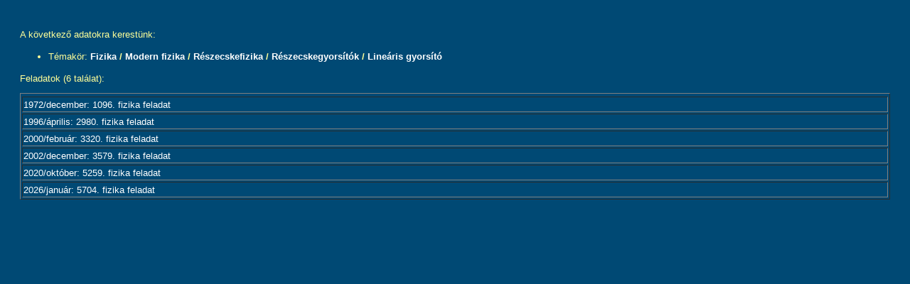

--- FILE ---
content_type: text/html
request_url: http://db.komal.hu/KomalHU/kereses.phtml?todo=1&TemaKor1_id=1573
body_size: 28745
content:
<!DOCTYPE html PUBLIC "-//W3C//DTD XHTML 1.1 plus MathML 2.0//EN" "xhtml-math11-f.dtd">
<?xml version="1.0" encoding="ISO-8859-2"?><?xml-stylesheet type="text/xsl" href="pmathml.xsl"?>
<html xmlns="http://www.w3.org/1999/xhtml" lang="hu"><head>
<meta http-equiv="Content-Type" content="text/html; charset=iso-8859-2" />
<link href="komal.css" rel="stylesheet" type="text/css" />
<title>Kezdőlap</title>
</head>
<body bgcolor="#004974">
<table width="100%" border="0" cellpadding="20" cellspacing="0" bgcolor="#004974">
  <tr> 
    <td align="left" valign="top"><p class=text>A következő adatokra kerestünk:<ul><li>Témakör: <b><a class=talalat href=kereses.phtml?todo=1&TemaKor1_id=633>Fizika</a> / <a class=talalat href=kereses.phtml?todo=1&TemaKor1_id=1479>Modern fizika</a> / <a class=talalat href=kereses.phtml?todo=1&TemaKor1_id=1568>Részecskefizika</a> / <a class=talalat href=kereses.phtml?todo=1&TemaKor1_id=1569>Részecskegyorsítók</a> / <a class=talalat href=kereses.phtml?todo=1&TemaKor1_id=1573>Lineáris gyorsító</a></b></li></ul></p><p class=text>Feladatok (6 találat):</p><table border=1 width=100%><tr></tr><tr><td COLSPAN=4><a class=talalat href=feladat.phtml?id=66952>1972/december: 1096. fizika feladat</a></td></tr><tr><td COLSPAN=4><a class=talalat href=feladat.phtml?id=68837>1996/április: 2980. fizika feladat</a></td></tr><tr><td COLSPAN=4><a class=talalat href=feladat.phtml?id=69281>2000/február: 3320. fizika feladat</a></td></tr><tr><td COLSPAN=4><a class=talalat href=feladat.phtml?id=70519>2002/december: 3579. fizika feladat</a></td></tr><tr><td COLSPAN=4><a class=talalat href=feladat.phtml?id=77938>2020/október: 5259. fizika feladat</a></td></tr><tr><td COLSPAN=4><a class=talalat href=feladat.phtml?id=79992>2026/január: 5704. fizika feladat</a></td></tr></table><SCRIPT LANGUAGE="JavaScript1.3">
var TemaKor_id = new Array(
new Array(633,0,'Fizika'),
new Array(3020,1,'Kategóriák'),
new Array(3021,2,'Versenyek'),
new Array(3024,3,'Egyéb (KöMaL pontverseny is)'),
new Array(3025,3,'Eötvös Loránd (korábban Károly Irén)'),
new Array(3026,3,'Nemzetközi Fizika Diákolimpia'),
new Array(3027,3,'OKTV'),
new Array(3022,2,'Feladatok'),
new Array(3028,3,'Feladat'),
new Array(3029,3,'Gyakorlat'),
new Array(3030,3,'Mérési feladat'),
new Array(3031,3,'Nehéz feladat'),
new Array(3023,2,'Cikkek'),
new Array(3032,3,'Szakmai cikkek'),
new Array(3033,3,'Egyéb írások'),
new Array(900,1,'Hullámjelenségek'),
new Array(901,2,'Hullám terjedési sebessége'),
new Array(902,3,'Csoportsebesség (hullámcsomag)'),
new Array(903,3,'Fázissebesség'),
new Array(904,3,'Diszperzió'),
new Array(905,3,'Egyéb hullámsebesség'),
new Array(906,2,'Hullámfajták'),
new Array(907,3,'Síkhullám'),
new Array(908,3,'Gömbhullám'),
new Array(909,3,'Longitudinális hullám'),
new Array(910,3,'Transzverzális hullám'),
new Array(911,3,'Egyéb hullámfajták'),
new Array(912,2,'Hullámterjedés'),
new Array(913,3,'Hullámterjedés 1 dimenzióban (kötélhullámok)'),
new Array(914,3,'Hullámterjedés 2 dimenzióban (felületi hullámok)'),
new Array(915,3,'Hullámterjedés 3 dimenzióban'),
new Array(916,3,'Egyéb hullámterjedés'),
new Array(917,2,'Doppler-hatás (Doppler-effektus)'),
new Array(918,2,'Huygens-elv'),
new Array(919,2,'Hullámok visszaverődése'),
new Array(920,2,'Hullámok törése'),
new Array(921,3,'Teljes visszaverődés (Hullámok törése)'),
new Array(922,3,'Egyéb hullámtörés'),
new Array(923,2,'Interferencia'),
new Array(924,3,'Huygens--Fresnel-elv'),
new Array(925,3,'Állóhullámok'),
new Array(926,3,'Egyéb interferencia'),
new Array(927,2,'Hullámok elhajlása'),
new Array(928,2,'Hullámpolarizáció'),
new Array(929,2,'Egyéb hullámjelenség'),
new Array(634,1,'Mechanika'),
new Array(635,2,'Kinematika'),
new Array(636,3,'Egyenesvonalú mozgás'),
new Array(637,4,'Egyenletes mozgás (Egyenes vonalú mozgások)'),
new Array(638,4,'Változó mozgás'),
new Array(639,5,'Egyenletesen változó mozgás (Változó mozgás)'),
new Array(640,6,'Szabadesés'),
new Array(641,6,'Függőleges hajítás'),
new Array(642,6,'Egyéb egyenletesen változó mozgás'),
new Array(643,5,'Rezgőmozgás (Változó mozgás)'),
new Array(644,6,'Harmonikus rezgőmozgás'),
new Array(645,6,'Anharmonikus rezgések'),
new Array(646,6,'Csillapított rezgések'),
new Array(647,6,'Egyirányú rezgések összetevése'),
new Array(648,6,'Egyéb rezgőmozgás'),
new Array(649,5,'Egyéb változó mozgás'),
new Array(650,4,'Egyéb egyenesvonalú mozgás'),
new Array(651,3,'Görbevonalú mozgás'),
new Array(652,4,'Síkmozgások'),
new Array(653,5,'Hajítások'),
new Array(654,5,'Körmozgás (Síkmozgás)'),
new Array(655,6,'Egyenletes körmozgás'),
new Array(656,6,'Egyenletesen változó körmozgás'),
new Array(657,6,'Ingamozgás'),
new Array(658,7,'Nagy kitérítés'),
new Array(659,7,'Egyéb ingamozgás'),
new Array(660,6,'Egyéb körmozgás'),
new Array(661,5,'Rezgések összetevése (különböző irányokban)'),
new Array(662,5,'Egyéb síkmozgás'),
new Array(663,4,'Térbeli mozgás'),
new Array(664,4,'Egyéb görbevonalú mozgás'),
new Array(665,3,'Egyéb kinematika'),
new Array(666,2,'Tömegpont dinamikája'),
new Array(667,3,'Newton-törvények'),
new Array(668,4,'A tehetetlenség törvénye'),
new Array(669,5,'Inerciarendszer'),
new Array(670,5,'Galilei-transzformáció'),
new Array(671,5,'Egyéb (tehetetlenséggel kapcsolatos)'),
new Array(672,4,'Tömegpont mozgásegyenlete'),
new Array(673,5,'Tömegpont egyensúlya'),
new Array(674,5,'Egyenletes mozgás (Tömegpont mozgásegyenelete)'),
new Array(675,5,'Egyenletesen változó mozgás (Tömegpont mozgásegyenelete)'),
new Array(676,5,'Rezgőmozgás (Tömegpont mozgásegyenlete)'),
new Array(677,5,'Körmozgás (Tömegpont mozgásegyenlete)'),
new Array(678,5,'Egyéb (tömegpont mozgásegyenletével kapcsolatos)'),
new Array(679,4,'Erőtörvények'),
new Array(680,5,'Nehézségi erő'),
new Array(681,5,'Rugalmas erő'),
new Array(682,5,'Newton-féle gravitációs erő'),
new Array(683,5,'Bolygómozgás, Kepler törvények'),
new Array(684,6,'Kepler I. törvénye'),
new Array(685,6,'Kepler II. törvénye'),
new Array(686,6,'Kepler III. törvénye'),
new Array(687,6,'Egyéb (Kepler-törvényekkel kapcsolatos)'),
new Array(688,5,'Egyéb erőtörvény'),
new Array(689,4,'Egyéb Newton-törvény'),
new Array(690,3,'Kényszermozgások'),
new Array(691,4,'Kényszererő'),
new Array(692,5,'Nyomóerő, kötélerő'),
new Array(693,5,'Súrlódás'),
new Array(694,6,'Tapadó súrlódás'),
new Array(695,6,'Csúszó súrlódás'),
new Array(696,6,'Súrlódási határszög'),
new Array(697,6,'Egyéb súrlódás'),
new Array(698,5,'Egyéb kényszererő'),
new Array(699,4,'Lejtő'),
new Array(700,5,'Egyenesvonalú mozgás lejtőn'),
new Array(701,5,'Görbevonalú mozgás lejtőn'),
new Array(702,5,'Egyéb mozgás lejtőn'),
new Array(703,4,'Matematikai inga'),
new Array(704,5,'Síkinga'),
new Array(705,5,'Kúpinga'),
new Array(706,5,'Gömbi inga'),
new Array(707,6,'Foucault-inga'),
new Array(708,6,'Egyéb gömbi inga'),
new Array(709,5,'Egyéb matematikai inga'),
new Array(710,4,'Kényszerrezgés'),
new Array(711,5,'Rezonancia'),
new Array(712,5,'Egyéb kényszerrezgás'),
new Array(713,4,'Egyéb kényszermozgás'),
new Array(714,3,'Mozgásegyenletek gyorsuló koordináta-rendszerekben'),
new Array(715,4,'Tehetetlenségi erők'),
new Array(716,5,'Egyenletesen gyorsuló rendszerek'),
new Array(717,5,'Centrifugális erő'),
new Array(718,5,'Coriolis-erő'),
new Array(719,5,'Egyéb tehetetlenségi erők'),
new Array(720,4,'Egyéb mozgásegyenlet'),
new Array(721,3,'Energia'),
new Array(722,4,'Mozgási energia'),
new Array(723,4,'Gravitációs helyzeti energia'),
new Array(724,5,'Energia homogén gravitációs mezőben'),
new Array(725,5,'Helyzeti energia inhomogén gravitációs mezőben'),
new Array(726,5,'Egyéb gravitációs helyzeti energia'),
new Array(727,4,'Rugalmas energia'),
new Array(728,4,'Munka'),
new Array(729,5,'Teljesítmény'),
new Array(730,5,'Munkatétel'),
new Array(731,5,'Energiamegmaradás tétele'),
new Array(732,5,'Egyéb munka'),
new Array(733,4,'Egyéb energia'),
new Array(734,3,'Impulzus (lendület)'),
new Array(735,4,'Impulzusváltozás törvénye (Impulzus)'),
new Array(736,4,'Egyéb impulzus'),
new Array(737,3,'Impulzusnyomaték (perdület)'),
new Array(738,4,'Erő forgatónyomatéka'),
new Array(739,4,'Perdületváltozás törvénye'),
new Array(740,4,'Centrális erők'),
new Array(741,4,'Perdületmegmaradás törvénye'),
new Array(742,4,'Területi sebesség'),
new Array(743,4,'Egyéb impulzusnyomaték'),
new Array(744,3,'Egyéb tömegpont dinamikája'),
new Array(745,2,'Pontrendszerek'),
new Array(746,3,'Pontrendszerek mozgásegyenletei'),
new Array(747,3,'Pontrendszer impulzusa'),
new Array(748,4,'Impulzusváltozás törvénye (Pontrendszer impulzusa)'),
new Array(749,4,'Impulzusmegmaradás törvénye'),
new Array(750,4,'Egyéb pontrendszer impulzusa'),
new Array(751,3,'Pontrendszer tömegközéppontja'),
new Array(752,4,'Tömegközéppont helye'),
new Array(753,4,'Tömegközéppont mozgása'),
new Array(754,4,'Tömegközéppont megmaradása'),
new Array(755,4,'Egyéb pontrendszer tömegközéppontja'),
new Array(756,3,'Pontrendszer impulzusnyomatéka (perdülete)'),
new Array(757,4,'A perdületváltozás törvénye'),
new Array(758,4,'A perdületmegmaradás törvénye'),
new Array(759,4,'Egyéb pontrendszer impulzusnyomatéka'),
new Array(760,3,'Pontrendszer energiája'),
new Array(761,4,'Pontrendszer mozgási energiája'),
new Array(762,4,'Pontrendszer helyzeti energiája'),
new Array(763,4,'Munkatétel, energiamegmaradás pontrendszerekre'),
new Array(764,4,'Egyéb pontrendszer energiája'),
new Array(765,3,'Ütközések'),
new Array(766,4,'Tökéletesen rugalmas ütközések'),
new Array(767,4,'Tökéletesen rugalmatlan ütközések'),
new Array(768,4,'Rugalmatlan ütközések'),
new Array(769,4,'Ütközés fallal'),
new Array(770,4,'Egyéb ütközések'),
new Array(771,3,'Csatolt rezgések'),
new Array(772,4,'Csatolt ingák'),
new Array(773,4,'Egyéb csatolt rezgések'),
new Array(774,3,'Változó tömegű testek'),
new Array(775,4,'Rakéta'),
new Array(776,4,'Egyéb változó tömegű testek'),
new Array(777,3,'Egyéb pontrendszerek'),
new Array(778,2,'Merev testek mechanikája'),
new Array(779,3,'Merev testek kinematikája'),
new Array(780,4,'Rögzített tengely körüli forgás (Merev testek kinematikája)'),
new Array(781,4,'Szabad tengely körüli forgás'),
new Array(782,5,'Pillanatnyi forgástengely'),
new Array(783,5,'Egyéb szabad tengely körüli forgás'),
new Array(784,4,'Gördülés (Merev testek kinematikája)'),
new Array(785,5,'Csúszásmentes (tiszta) gördülés'),
new Array(786,5,'Csúszva gördülés'),
new Array(787,5,'Egyéb gördülés (Merev testek kinematikája)'),
new Array(788,4,'Egyéb merev test kinematika'),
new Array(789,3,'Merev test egyensúlya'),
new Array(790,4,'Erők forgatónyomatéka'),
new Array(791,4,'Erőrendszer eredője'),
new Array(792,5,'Összetartó erők eredője'),
new Array(793,5,'Párhuzamos erők eredője'),
new Array(794,6,'Erőpár'),
new Array(795,6,'Egyéb párhuzamos erők eredője'),
new Array(796,5,'Súlypont (tömegközéppont) meghatározása'),
new Array(797,5,'Egyéb erőrendszer eredője'),
new Array(798,4,'Egyszerű gépek'),
new Array(799,5,'Csiga'),
new Array(800,6,'Állócsiga'),
new Array(801,6,'Mozgócsiga'),
new Array(802,6,'Csigasor'),
new Array(803,6,'Egyéb csiga'),
new Array(804,5,'Emelő'),
new Array(805,5,'Ék'),
new Array(806,5,'Egyéb egyszerű gépek'),
new Array(807,4,'Egyéb merev test egyensúlya'),
new Array(808,3,'Merev testek dinamikája'),
new Array(809,4,'Tehetetlenségi nyomaték'),
new Array(810,5,'Steiner-tétel'),
new Array(811,5,'Egyéb tehetetlenségi nyomaték'),
new Array(812,4,'Forgási energia'),
new Array(813,4,'Merev test impulzusnyomatéka (perdülete)'),
new Array(814,4,'Merev test mozgásegyenletei'),
new Array(815,5,'Rögzített tengely körüli forgás (Merev testek mozgásegyenletei)'),
new Array(816,6,'Fizikai inga'),
new Array(817,6,'Torziós inga'),
new Array(818,6,'Egyéb rögzített tengely körüli forgás'),
new Array(819,5,'Merev test síkmozgása'),
new Array(820,6,'Gördülés (Merev testek síkmozgása)'),
new Array(821,7,'Gördülés vízszintes felületen'),
new Array(822,7,'Gördülés lejtőn'),
new Array(823,7,'Egyéb gördülés (Gördülés)'),
new Array(824,6,'Egyéb merev test síkmozgások'),
new Array(825,5,'Merev test térbeli mozgása'),
new Array(826,6,'Pörgettyű'),
new Array(827,7,'Erőmentes pörgettyű'),
new Array(828,7,'Súlyos pörgettyű'),
new Array(829,7,'Pörgettyűhatás'),
new Array(830,7,'Egyéb pörgettyű'),
new Array(831,6,'Egyéb merev test térbeli mozgása'),
new Array(832,5,'Merev testek ütközése'),
new Array(833,5,'Egyéb merev test mozgásegyenletei'),
new Array(834,4,'Egyéb merev testek dinamikája'),
new Array(835,3,'Egyéb merev testek mechanikája'),
new Array(3063,3,'Merev test tömegközéppontjának helye'),
new Array(836,2,'Rugalmas alakváltozások'),
new Array(837,3,'Nyújtás, összenyomás'),
new Array(838,4,'A (mechanikai) feszültség'),
new Array(839,4,'Hooke-törvény'),
new Array(840,4,'Egyéb nyújtás, összenyomás'),
new Array(841,3,'Nyírás, csavarodás'),
new Array(842,3,'Hajlítás'),
new Array(843,3,'Szakítószilárdság'),
new Array(844,3,'Hullámterjedés rugalmas közegben'),
new Array(845,4,'Longitudinális hullámok'),
new Array(846,4,'Transzverzális hullámok'),
new Array(847,4,'Felületi (rugalmas) hullámok'),
new Array(848,4,'Földrengés'),
new Array(849,4,'Egyéb hullámterjedés (rugalmas közegben)'),
new Array(850,3,'Egyéb rugalmas alakváltozások'),
new Array(851,2,'Folyadékok és gázok mechanikája'),
new Array(852,3,'Folyadékok és gázok egyensúlya'),
new Array(853,4,'Nyomás'),
new Array(854,5,'Hidrosztatikai nyomás'),
new Array(855,6,'Közlekedőedény'),
new Array(856,6,'Szivattyúk'),
new Array(857,6,'Egyéb hidrosztatikai nyomás'),
new Array(858,5,'Légköri nyomás'),
new Array(859,5,'Felhajtóerő'),
new Array(860,6,'Arkhimédész törvénye'),
new Array(861,6,'Úszás'),
new Array(862,7,'Úszás-stabilitás'),
new Array(863,7,'Egyéb úszás'),
new Array(864,6,'Egyéb felhajtóerő'),
new Array(865,4,'Felületi feszültség'),
new Array(866,5,'Felületi feszültségből származó erő'),
new Array(867,5,'Felületi feszültségből származó energia'),
new Array(868,5,'Görbületi nyomás'),
new Array(869,5,'Kapilláris csövek'),
new Array(870,5,'Egyéb felületi feszültség'),
new Array(871,4,'Egyéb folyadékok és gázok egyensúlya'),
new Array(872,3,'Folyadékok és gázok áramlása'),
new Array(873,4,'Folyadékhozam'),
new Array(874,4,'Folytonossági (kontinuitási) egyenlet'),
new Array(875,4,'Bernoulli-törvény'),
new Array(876,4,'Közegellenállás'),
new Array(877,4,'Viszkozitás (belső súrlódás)'),
new Array(878,5,'Newton-féle viszkozitási törvény'),
new Array(879,5,'Stokes-törvény'),
new Array(880,5,'Folyadék áramlása csőben'),
new Array(881,5,'Egyéb viszkozitás'),
new Array(882,4,'Repülés, aerodinamikai felhajtóerő'),
new Array(883,4,'Áramlások hasonlósága'),
new Array(884,4,'Vízhullámok'),
new Array(885,4,'Egyéb folyadék- és gázáramlás'),
new Array(886,3,'Egyéb folyadékok és gázok mechanikája'),
new Array(887,2,'Hangtan'),
new Array(888,3,'Hangsebesség'),
new Array(889,3,'Hangerősség'),
new Array(890,4,'A hangerősség távolságfüggése'),
new Array(891,4,'Decibel-skála'),
new Array(892,4,'Egyéb hangerősség'),
new Array(893,3,'Hangmagasság (hangskálák)'),
new Array(894,3,'Hangszerek, hangforrások'),
new Array(895,4,'Húrok'),
new Array(896,4,'Sípok'),
new Array(897,4,'Egyéb hangforrások'),
new Array(898,3,'Visszhang'),
new Array(899,3,'Egyéb hangtan'),
new Array(2934,2,'Kötelek (láncok)'),
new Array(2935,3,'Kötelek (láncok) egyensúlya'),
new Array(2936,3,'Kötelek (láncok) dinamikája'),
new Array(2937,3,'Kötélsúrlódás'),
new Array(2938,3,'Egyéb kötelek (láncok)'),
new Array(930,1,'Relativitáselmélet'),
new Array(931,2,'A relativitáselmélet kísérleti alapjai'),
new Array(932,2,'Fénysebesség állandósága'),
new Array(933,2,'Lorentz-transzformáció'),
new Array(934,3,'Lorentz-kontrakció'),
new Array(935,3,'Idődilatáció'),
new Array(936,3,'Ikerparadoxon'),
new Array(937,3,'Relativisztikus sebességösszetevés'),
new Array(938,3,'Egyéb Lotentz-transzformáció'),
new Array(939,2,'Relativisztikus dinamika'),
new Array(940,3,'Relativisztikus tömegnövekedés'),
new Array(941,3,'Relativisztikus impulzus'),
new Array(942,3,'Relativisztikus energia'),
new Array(943,3,'Egyéb relativisztikus dinamika'),
new Array(944,2,'Általános relativitáselmélet'),
new Array(945,3,'Gravitációs fényelhajlás'),
new Array(946,3,'Súlyos és tehetetlen tömeg ekvivalanciája'),
new Array(947,3,'Gravitációs vöröseltolódás'),
new Array(948,3,'Egyéb általános relativitáselmélet'),
new Array(949,2,'Egyéb relativitáselmélet'),
new Array(950,1,'Hőtan'),
new Array(951,2,'Hőmérséklet'),
new Array(952,3,'Hőmérők'),
new Array(953,4,'Gázhőmérő'),
new Array(954,4,'Folyadék hőmérő'),
new Array(955,4,'Bimetal'),
new Array(956,4,'Termoelem'),
new Array(957,4,'Egyéb hőmérő'),
new Array(958,2,'Hőmérsékleti skálák'),
new Array(959,3,'Celsius-skála'),
new Array(960,3,'Kelvin-skála (abszolút hőmérsékleti skála)'),
new Array(961,3,'Fahrenheit-skála'),
new Array(962,3,'Réaumur-skála'),
new Array(963,3,'Egyéb hőmérsékleti skálák'),
new Array(964,2,'Állapotegyenlet'),
new Array(965,3,'Ideális gáz állapotegyenlete'),
new Array(966,3,'Ideális gáz belső energiája (Állapotegyenletek)'),
new Array(967,3,'Reális gázok állapotegyenlete (van der Waals-egyenlet)'),
new Array(968,3,'Egyéb állapotegyenlet'),
new Array(969,2,'Állapotváltozások'),
new Array(970,3,'Folyadékok hőtágulása'),
new Array(971,3,'Szilárd testek hőtágulása'),
new Array(972,4,'Lineáris hőtágulás'),
new Array(973,4,'Térfogati hőtágulás'),
new Array(974,4,'Egyéb hőtágulás'),
new Array(975,3,'Gázok állapotváltozása'),
new Array(976,4,'Izotermikus állapotváltozás (Boyle--Mariotte-törvény)'),
new Array(977,4,'Izobár állapotváltozás (Gay-Lussac I. törvénye)'),
new Array(978,4,'Izochor állapotváltozás (Gay-Lussac II. törvénye)'),
new Array(979,4,'Adiabatikus állapotváltozás'),
new Array(980,4,'p arányos V-vel'),
new Array(981,4,'Gázok egyéb állapotváltozása'),
new Array(982,3,'Egyéb állapotváltozás'),
new Array(983,2,'Kalorimetria'),
new Array(984,3,'Hő'),
new Array(985,3,'Fajhő (mólhő)'),
new Array(986,4,'Folyadékok, szilárd testek fajhője'),
new Array(987,4,'Gázok fajhője (mólhője)'),
new Array(988,5,'Állandó térfogaton mért fajhő'),
new Array(989,5,'Állandó nyomáson mért fajhő'),
new Array(990,5,'RobertMayer-egyenlet'),
new Array(991,5,'Egyéb (gázok fajhőjével kapcsolatos)'),
new Array(992,4,'Hőkapacitás'),
new Array(993,4,'Egyéb fajhő'),
new Array(994,3,'Halmazállapot változások'),
new Array(995,4,'Fázisdiagram'),
new Array(996,4,'Olvadás, fagyás'),
new Array(997,4,'Párolgás, forrás, lecsapódás'),
new Array(998,5,'Telített gőz'),
new Array(999,5,'Telítetlen gőz'),
new Array(1000,5,'Egyéb párolgás'),
new Array(1001,4,'Szublimálás, kondenzáció'),
new Array(1002,4,'Nemegyensúlyi folyamatok'),
new Array(1003,5,'Túlhevített folyadék'),
new Array(1004,5,'Túlhűtött folyadék'),
new Array(1005,5,'Túltelített gőz'),
new Array(1006,5,'Egyéb nemegyensúlyi folyamatok'),
new Array(1007,4,'Egyéb halmazállapot változás'),
new Array(1008,2,'Tágulási munka'),
new Array(1009,3,'Izobár folyamatban'),
new Array(1010,3,'Izotermikus folyamatban'),
new Array(1011,3,'Adiabatikus folyamatban'),
new Array(1012,3,'p arányos V-vel folyamatban'),
new Array(1013,3,'Egyéb tágulási munka'),
new Array(1014,2,'A hőtan főtételei'),
new Array(1015,3,'I. főtétel'),
new Array(1016,3,'II. főtétel'),
new Array(1017,4,'Entrópia'),
new Array(1018,4,'A folyamatok iránya, irreverzibilis folyamatok'),
new Array(1019,4,'II. főtétellel kapcsolatos egyéb'),
new Array(1020,2,'Körfolyamatok'),
new Array(1021,3,'Carnot-körfolyamat'),
new Array(1022,3,'Egyéb körfolyamatok'),
new Array(1023,2,'Termikus gépek'),
new Array(1024,3,'Hőerőgépek'),
new Array(1025,4,'Robbanómotorok'),
new Array(1026,4,'Gőzgépek, gőzturbinák'),
new Array(1027,4,'Egyéb hőerőgép'),
new Array(1028,3,'Hűtőgépek'),
new Array(1029,3,'Hőszivattyú (hőpumpa)'),
new Array(1030,3,'Egyéb termikus gépek'),
new Array(1031,2,'A hő terjedése'),
new Array(1032,3,'Hővezetés'),
new Array(1033,3,'Hőáramlás (konvekció)'),
new Array(1034,3,'Hősugárzás'),
new Array(1035,4,'Stefan--Boltzmann-törvény'),
new Array(1036,4,'Wien-féle eltolódási törvény'),
new Array(1037,4,'Egyéb hősugárzás'),
new Array(1038,3,'Egyéb hőterjedés'),
new Array(1039,2,'Egyéb hőtan'),
new Array(1040,1,'Statisztikus fizika'),
new Array(1041,2,'Kinetikus gázelmélet'),
new Array(1042,3,'Ideális gáz nyomásának értelmezése (alapegyenlet)'),
new Array(1043,3,'Ideális gáz belső energiája (Kinetikus gázelmélet)'),
new Array(1044,4,'Szabadsági fokok'),
new Array(1045,4,'Ekvipartíció tétele'),
new Array(1046,4,'Termikus átlagsebesség'),
new Array(1047,3,'Szabad úthossz'),
new Array(1048,3,'Egyéb kinetikus gázelmélet'),
new Array(1049,2,'Boltzmann-eloszlás (Boltzmann-faktor)'),
new Array(1050,3,'Barometrikus magasságformula'),
new Array(1051,3,'Maxwell-féle sebességeloszlás'),
new Array(1052,3,'Einstein-kristály'),
new Array(1053,3,'Egyéb Boltzmann-eloszlás'),
new Array(1054,2,'Termodinamikai valószínűség (Boltzmann-képlet)'),
new Array(1055,2,'Bolyongás, diffúzió'),
new Array(1056,2,'Egyéb statisztikus fizika'),
new Array(1057,1,'Anyagszerkezet'),
new Array(1058,2,'Gázok mikroszerkezete'),
new Array(1059,2,'Folyadékok mikroszerkezete'),
new Array(1060,2,'Szilárd anyagok szerkezete'),
new Array(1061,3,'Kristályos anyagok'),
new Array(1062,3,'Amorf anyagok'),
new Array(1063,3,'Egyéb szilárd anyag szerkezet'),
new Array(1064,2,'Egyéb anyagszerkezet'),
new Array(1065,1,'Elektrodinamika'),
new Array(1066,2,'Időben állandó elektromos mező (elektrosztatika)'),
new Array(1067,3,'Elektrosztatikus alapjelenségek'),
new Array(1068,3,'Elektromos mező'),
new Array(1069,4,'Gauss-törvény'),
new Array(1070,5,'Felületi töltéssűrűség'),
new Array(1071,5,'Elektromos fluxus (erővonalszám)'),
new Array(1072,5,'Egyéb Gauss-törvény'),
new Array(1073,4,'Pontszerű elektromos töltés'),
new Array(1074,5,'Coulomb-törvény'),
new Array(1075,5,'Pontszerű töltés térerőssége'),
new Array(1076,5,'Coulomb-potenciál, Coulomb-energia'),
new Array(1077,5,'Egyéb pontszerű elektromos töltés'),
new Array(1078,4,'Elektromos dipólus'),
new Array(1079,4,'Homogén elektromos mező'),
new Array(1080,5,'Térerősség és erő'),
new Array(1081,5,'Potenciál és energia'),
new Array(1082,5,'Egyéb homogén elektromos mező'),
new Array(1083,4,'Kondenzátorok'),
new Array(1084,5,'Sikkondenzátor'),
new Array(1085,5,'Gömbkondenzátor'),
new Array(1086,5,'Hengerkondenzátor'),
new Array(1087,5,'Kondenzátorok kapcsolása'),
new Array(1088,6,'Kondenzátorok párhuzamos kapcsolása'),
new Array(1089,6,'Kondenzátorok soros kapcsolása'),
new Array(1090,6,'Egyéb kondenzátor-kapcsolások'),
new Array(1091,5,'Egyéb kondenzátor'),
new Array(1092,4,'Elektromos mező energiája, energiasűrűsége'),
new Array(1093,4,'Vezetők elektrosztatikus mezőben'),
new Array(1094,5,'Megosztás'),
new Array(1095,5,'Árnyékolás, Faraday-kalicka'),
new Array(1096,5,'Csúcshatás (Vezetők elektrosztatikus mezőben)'),
new Array(1097,5,'Egyéb vezetők elektrosztatikus mezőben'),
new Array(1098,4,'Dielektrikumok'),
new Array(1099,5,'Permittivitás (dielektromos állandó)'),
new Array(1100,5,'Dielektromos polarizáció'),
new Array(1101,5,'Dielektrikumra ható erő, forgatónyomaték'),
new Array(1102,5,'Egyéb dielektrikumok'),
new Array(1103,4,'Elektrosztatikus gépek'),
new Array(1104,5,'Van de Graaff generátor (szalaggenerátor)'),
new Array(1105,5,'Megosztógép (influenciagép)'),
new Array(1106,5,'Egyéb elektrosztatikus gépek'),
new Array(1107,4,'Egyéb elektromos mező'),
new Array(1108,3,'Egyéb időben állandó elektromos mező'),
new Array(1109,2,'Időben állandó mágneses mező (magnetosztatika)'),
new Array(1110,3,'Mágneses térerősség (H)'),
new Array(1111,3,'Mágneses indukcióvektor (B)'),
new Array(1112,3,'Mágneses permeabilitás'),
new Array(1113,3,'Mágneses fluxus'),
new Array(1114,3,'Állandó (permanens) mágnes'),
new Array(1115,4,'Mágneses Coulomb-törvény'),
new Array(1116,4,'Mágneses dipólus'),
new Array(1117,5,'Mágneses dipólusra ható erő'),
new Array(1118,5,'Mágneses dipólusra ható forgatónyomaték'),
new Array(1119,5,'Egyéb mágneses dipólus'),
new Array(1120,4,'Föld mágneses tere'),
new Array(1121,4,'Iránytű'),
new Array(1122,4,'Egyéb állandó mágnes'),
new Array(1123,3,'Áram mágneses tere'),
new Array(1124,4,'Ampere-féle gerjesztési törvény'),
new Array(1125,4,'Biot-Savart törvény'),
new Array(1126,4,'Hosszú egyenes vezető mágneses tere'),
new Array(1127,4,'Körvezető mágneses tere'),
new Array(1128,4,'Szolenoid mágneses tere'),
new Array(1129,4,'Toroid mágneses tere'),
new Array(1130,4,'Egyéb áram mágneses tere'),
new Array(1131,3,'Erőhatások mágneses mezőben'),
new Array(1132,4,'Mozgó elektromos töltésre ható erő (Lorentz-erő)'),
new Array(1133,4,'Áramvezetőre ható erő'),
new Array(1134,4,'Párhuzamos vezetők között ható erő'),
new Array(1135,4,'Egyéb mágneses erőhatás'),
new Array(1136,3,'Töltött részecskék mozgása elektromos és mágneses mezőkben'),
new Array(1137,4,'Mozgás homogén elektromos mezőben'),
new Array(1138,4,'Mozgás homogén mágneses mezőben'),
new Array(1139,4,'Mozgás párhuzamos elektromos és mágneses mezőben'),
new Array(1140,4,'Mozgás egymásra merőleges elektromos és  mágneses mezőben'),
new Array(1142,4,'Hall-effektus'),
new Array(1143,4,'Egyéb töltött részecskemozgás'),
new Array(1144,3,'Mágneses mező energiája, energiasűrűsége'),
new Array(1145,4,'Egyéb mágneses mező energiája'),
new Array(1146,3,'Anyagok mágneses tulajdonságai'),
new Array(1147,4,'Diamágneses anyagok'),
new Array(1148,4,'Paramágneses anyagok'),
new Array(1149,4,'Ferromágneses anyagok'),
new Array(1150,4,'Mágneses hiszterézis'),
new Array(1151,4,'Telítési mágnesezettség'),
new Array(1152,4,'Egyéb mágneses anyagok'),
new Array(1153,3,'Egyéb időben állandó mágneses mező'),
new Array(1154,2,'Időben változó mágneses mező (indukció)'),
new Array(1155,3,'Faraday-féle indukciótörvény'),
new Array(1156,4,'Nyugalmi indukció'),
new Array(1157,4,'Mozgási indukció'),
new Array(1158,4,'Egyéb indukciótörvény'),
new Array(1159,3,'Lenz-törvény'),
new Array(1160,3,'Önindukció'),
new Array(1161,3,'Kölcsönös indukció'),
new Array(1162,3,'Örvényáram'),
new Array(1163,3,'Egyéb időben változó mágneses mező'),
new Array(1164,2,'Időben változó elektromos mező'),
new Array(1165,3,'Eltolási áram'),
new Array(1166,3,'Elektromágneses energia terjedése (Poynting-vektor)'),
new Array(1167,3,'Elektromágneses hullámok'),
new Array(1168,4,'Elektromágneses hullámok terjedési sebessége'),
new Array(1169,5,'Vákuumban'),
new Array(1170,5,'Anyagban'),
new Array(1171,5,'Egyéb elektromágneses hullámterjedési sebesség'),
new Array(1172,4,'Elektromágneses hullámok energiája'),
new Array(1173,4,'Elektromágneses hullámok impulzusa (fénynyomás)'),
new Array(1174,4,'Elektromágneses hullámok polarizációja'),
new Array(1175,4,'Elektromágneses hullámok törése'),
new Array(1176,4,'Elektromágneses hullámok visszaverődése'),
new Array(1177,4,'Elektromágneses hullámok elhajlása'),
new Array(1178,4,'Elektromágneses hullámok szóródása'),
new Array(1179,4,'Elektromágneses hullámok interferenciája'),
new Array(1180,4,'Az elektromágneses spektrum'),
new Array(1181,5,'Rádióhullámok'),
new Array(1182,5,'Mikrohullám'),
new Array(1183,5,'Infravörös sugárzás'),
new Array(1184,5,'Látható fény'),
new Array(1185,5,'Ultraibolya (UV) sugárzás'),
new Array(1186,5,'Röntgensugárzás (Az elektromágneses spektrum)'),
new Array(1187,5,'gamma-sugárzás (Az elektromágneses spektrum)'),
new Array(1188,5,'Egyéb elektromágneses spektrum'),
new Array(1189,4,'Antennák'),
new Array(1190,5,'Dipólantenna'),
new Array(1191,5,'Parabola-antenna'),
new Array(1192,5,'Egyéb antenna'),
new Array(1193,4,'Egyéb elektromágneses hullám'),
new Array(1194,2,'Áramkörök'),
new Array(1195,3,'Egyenáram'),
new Array(1196,4,'Galvánelemek'),
new Array(1197,5,'Érintkezési (kontakt) potenciál'),
new Array(1198,5,'Volta-féle elem, Volta-oszlop'),
new Array(1199,5,'Leclanché-elem'),
new Array(1200,5,'Szárazelem, zsebtelep'),
new Array(1201,5,'Akkumulátor'),
new Array(1202,5,'Egyéb galvánelemek'),
new Array(1203,4,'Áramerősség'),
new Array(1204,5,'Áram és töltés kapcsolata'),
new Array(1205,5,'Árammérés (ampermérő)'),
new Array(1206,5,'Egyéb áramerősség'),
new Array(1207,4,'Ohm-törvény'),
new Array(1208,5,'Ohm-törvény egyetlen fogyasztóra'),
new Array(1209,5,'Feszültségmérés (voltmérő)'),
new Array(1210,5,'Egyéb Ohm-törvény'),
new Array(1211,4,'Ellenállás'),
new Array(1212,5,'Vezető ellenállásának számítása'),
new Array(1213,5,'Áramforrások belső ellenállása'),
new Array(1214,5,'Ellenállás hőmérsékletfüggése'),
new Array(1215,5,'Ellenállások kapcsolása'),
new Array(1216,6,'Ellenállások soros kapcsolása'),
new Array(1217,6,'Ellenállások párhuzamos kapcsolása'),
new Array(1218,6,'Hídkapcsolás'),
new Array(1219,6,'Egyéb ellenállás-kapcsolások'),
new Array(1220,5,'Ellenállásmérés'),
new Array(1221,5,'Szupravezetés'),
new Array(1222,5,'Egyéb ellenállás'),
new Array(1223,4,'Kirchhoff-törvények'),
new Array(1224,5,'Kirchhoff I. törvénye (csomóponti törvény)'),
new Array(1225,5,'Kirchhoff II. törvénye (huroktörvény)'),
new Array(1226,5,'Egyéb (Kirchhoff-törvényekkel kapcsolatban)'),
new Array(1227,4,'Áram hőhatása (Joule-hő)'),
new Array(1228,4,'Termoelektromos jelenségek'),
new Array(1229,5,'Termoelektromos feszültség, termoelemek'),
new Array(1230,5,'Egyéb termolelektromos jelenségek'),
new Array(1231,4,'Áramvezetés folyadékokban'),
new Array(1232,5,'Elektrolízis'),
new Array(1233,5,'Faraday-törvények'),
new Array(1234,5,'Egyéb áramvezetés folyadékokban'),
new Array(1235,4,'Áramvezetés gázokban'),
new Array(1236,5,'Gázkisülések'),
new Array(1237,5,'Ívkisülés'),
new Array(1238,5,'Csúcshatás (Áramvezetés gázokban)'),
new Array(1239,5,'Szikra'),
new Array(1240,5,'Légköri elektromos jelenségek'),
new Array(1241,6,'Villám, villámhárító'),
new Array(1242,6,'Sarki fény'),
new Array(1243,6,'Egyéb légköri elektromosság'),
new Array(1244,5,'Egyéb áramvezetés gázokban'),
new Array(1245,4,'Áram félvezetőkben'),
new Array(1246,5,'Tiszta félvezetők'),
new Array(1247,6,'Termisztor'),
new Array(1248,6,'Egyéb tiszta félvezető'),
new Array(1249,5,'Szennyezett félvezetők'),
new Array(1250,4,'Egyéb egyenáram'),
new Array(1251,3,'Változó áram'),
new Array(1252,4,'Váltóáram'),
new Array(1253,5,'Effektív feszültség, effektív áram'),
new Array(1254,5,'Váltóáramú ellenállás (impedancia)'),
new Array(1255,6,'Ohmikus ellenállás'),
new Array(1256,6,'Induktív ellenállás'),
new Array(1257,6,'Kapacitív ellenállás'),
new Array(1258,6,'Egyéb váltóáramú ellenállás'),
new Array(1259,5,'Váltóáramú áramkörök'),
new Array(1260,6,'Soros RLC-kör'),
new Array(1261,6,'Párhuzamos RLC-kör'),
new Array(1262,6,'Komplex impedancia'),
new Array(1263,6,'Vektordiagramok'),
new Array(1264,6,'Transzformátorok (Váltóáramú áramkörök)'),
new Array(1265,6,'Egyéb váltóáramú áramkörök'),
new Array(1266,5,'Váltóáram teljesítménye'),
new Array(1267,6,'Teljesítmény-tényező'),
new Array(1268,6,'Hatásos teljesítmény'),
new Array(1269,6,'Meddő teljesítmény'),
new Array(1270,6,'Egyéb váltóáram teljesítmény'),
new Array(1271,5,'Áramköri rezonancia'),
new Array(1272,6,'Soros (feszültség-) rezonancia'),
new Array(1273,6,'Párhuzamos (áram-) rezonancia'),
new Array(1274,6,'Rezgőkör'),
new Array(1275,6,'Csatolt rezgőkörök'),
new Array(1276,6,'Egyéb áramköri rezonancia'),
new Array(1277,5,'Egyéb váltóáram'),
new Array(1278,4,'Időben egyenletesen változó áram'),
new Array(1279,4,'Egyéb változó áram'),
new Array(1280,3,'Egyéb áramkörök'),
new Array(1281,2,'Elektrotechnika'),
new Array(1282,3,'Elektromos mérőműszerek'),
new Array(1283,4,'Egyenáramú műszerek'),
new Array(1284,4,'Váltóáramú műszerek'),
new Array(1285,4,'Egyéb elektromos mérőműszerek'),
new Array(1286,3,'Elektrotechnikai gépek'),
new Array(1287,4,'Transzformátorok (Elektrotechnikai gépek)'),
new Array(1288,4,'Egyenáramú gépek'),
new Array(1289,5,'Egyenáramú motor'),
new Array(1290,5,'Egyenáramú generátor (dinamó)'),
new Array(1291,5,'Egyéb egyenáramú gépek'),
new Array(1292,4,'Váltóáramú gépek'),
new Array(1293,5,'Egyfázisú gépek'),
new Array(1294,5,'Háromfázisú gépek'),
new Array(1295,5,'Egyéb váltóáramú gépek'),
new Array(1296,4,'Egyéb elektrotechnikai gépek'),
new Array(1297,3,'Elektromágnesek'),
new Array(1298,3,'Elektroakusztikai eszközök'),
new Array(1299,4,'Mikrofon'),
new Array(1300,4,'Hangszóró'),
new Array(1301,4,'Egyéb elektroakusztikai eszközök'),
new Array(1302,3,'Egyéb elektrotechnika'),
new Array(1303,2,'Elektronika'),
new Array(1304,3,'Elektronikai alapeszközök'),
new Array(1305,4,'Elektroncsövek'),
new Array(1306,5,'Dióda'),
new Array(1307,5,'Trióda'),
new Array(1308,5,'Egyéb elektroncsövek'),
new Array(1309,4,'Félvezető eszközök'),
new Array(1310,5,'Félvezető dióda'),
new Array(1311,5,'Tranzisztor'),
new Array(1312,5,'Integrált áramkör'),
new Array(1313,5,'Egyéb félvezető eszközök'),
new Array(1314,4,'Egyéb elektronikai alapeszközök'),
new Array(1315,3,'Elektronikai berendezések'),
new Array(1316,4,'Egyenirányító'),
new Array(1317,4,'Erősítő'),
new Array(1318,4,'Oszcillátor'),
new Array(1319,4,'Magnetofon'),
new Array(1320,4,'Rádió'),
new Array(1321,4,'Televízió'),
new Array(1322,4,'CD-lejátszó'),
new Array(1323,4,'Számítógép'),
new Array(1324,4,'Egyéb elektronikai berendezések'),
new Array(1325,3,'Egyéb elektronika'),
new Array(1326,2,'Egyéb elektrodinamika'),
new Array(1327,1,'Optika'),
new Array(1328,2,'Geometriai optika'),
new Array(1329,3,'Optikai alapjelenségek'),
new Array(1330,4,'Árnyékjelenségek'),
new Array(1331,4,'Fénysebesség'),
new Array(1332,4,'Fényvisszaverődés'),
new Array(1333,4,'Fénytörés'),
new Array(1334,5,'Sík-párhuzamos (planparalel) lemez'),
new Array(1335,5,'Prizma'),
new Array(1336,5,'Egyéb fénytörés'),
new Array(1337,4,'Teljes visszaverődés (Optikai alapjelenségek)'),
new Array(1338,4,'Fermat-elv'),
new Array(1339,4,'A fény diszperziója'),
new Array(1340,4,'Egyéb optikai alapjelenség'),
new Array(1341,3,'Optikai leképezés'),
new Array(1342,4,'Tükrök'),
new Array(1343,5,'Síktükör'),
new Array(1344,5,'Gömbtükör'),
new Array(1345,5,'Egyéb tükrök'),
new Array(1346,4,'Lencsék'),
new Array(1347,5,'Gyűjtőlencse'),
new Array(1348,5,'Szórólencse'),
new Array(1349,5,'Lencserendszerek'),
new Array(1350,5,'Vastag lencse'),
new Array(1351,5,'Lencsehibák'),
new Array(1352,5,'Egyéb lencsék'),
new Array(1353,4,'Optikai eszközök'),
new Array(1354,5,'Egyszerű nagyító'),
new Array(1355,5,'Sötétkamra'),
new Array(1356,5,'Vetítőgépek'),
new Array(1357,5,'Fényképezőgép'),
new Array(1358,5,'Mikroszkóp'),
new Array(1359,5,'Távcsövek'),
new Array(1360,5,'A szem'),
new Array(1361,5,'Prizmás spektroszkóp'),
new Array(1362,5,'Optikai eszközök felbontóképessége'),
new Array(1363,5,'Egyéb optikai eszközök'),
new Array(1364,4,'Egyéb optikai leképezés'),
new Array(1365,3,'Fotometria'),
new Array(1366,4,'Fényelnyelés anyagban'),
new Array(1367,4,'Gömbhullám intenzitáscsökkenése'),
new Array(1368,4,'Egyéb fotometria'),
new Array(1369,2,'Fizikai optika (hullámoptika)'),
new Array(1370,3,'Fényinterferencia'),
new Array(1371,4,'Young-féle (kétréses) interferencia'),
new Array(1372,4,'Fresnel-féle kettőstükör, biprizma'),
new Array(1373,4,'Interferencia vékony lemezen, éken'),
new Array(1374,4,'Newton-gyűrűk'),
new Array(1375,4,'Interferométerek'),
new Array(1376,4,'Egyéb fényinterferencia'),
new Array(1377,3,'Fényelhajlás (diffrakció)'),
new Array(1378,4,'Elhajlás résen'),
new Array(1379,4,'Optikai rácsok'),
new Array(1380,4,'Egyéb fényelhajlás'),
new Array(1381,3,'Holográfia'),
new Array(1382,3,'Fénypolarizáció'),
new Array(1383,4,'Fénypolarizáció visszaverődésnél'),
new Array(1384,4,'Kettőstőrés'),
new Array(1385,4,'Polárszűrők'),
new Array(1386,4,'Egyéb fénypolarizáció'),
new Array(1387,3,'Fényszóródás'),
new Array(1388,3,'Színek'),
new Array(1389,4,'Spektrumszínek'),
new Array(1390,4,'Színkeverés'),
new Array(1391,4,'Egyéb színek'),
new Array(1392,3,'Optikai jelenségek a természetben'),
new Array(1393,3,'Egyéb fizikai optika'),
new Array(1394,2,'Egyéb optika'),
new Array(1395,1,'Csillagászat'),
new Array(1396,2,'Csillagászati időmérés'),
new Array(1397,3,'Napi nap, csillagnap'),
new Array(1398,3,'Időzónák'),
new Array(1399,3,'Napórák'),
new Array(1400,3,'Egyéb csillagászati időmérés'),
new Array(1401,2,'Csillagászati távolságok'),
new Array(1402,3,'Távolságmérés'),
new Array(1403,3,'Távolságegységek'),
new Array(1404,3,'Egyéb csillagászati távolságok'),
new Array(1405,2,'Csillagászati műszerek, kutatási módszerek'),
new Array(1406,3,'Optikai távcsövek'),
new Array(1407,3,'Rádiócsillagászat'),
new Array(1408,3,'Neutrínócsillagászat'),
new Array(1409,3,'Infravörös távcsövek'),
new Array(1410,3,'Csillagok színképelemzése'),
new Array(1411,3,'Fényességmérés'),
new Array(1412,3,'Egyéb csillagászati műszerek'),
new Array(1413,2,'A Naprendszer'),
new Array(1414,3,'A Nap'),
new Array(1415,4,'A Nap sugárzása (Napállandó)'),
new Array(1416,4,'A Nap részecskesugárzása (Napszél)'),
new Array(1417,4,'A Nap energiatermelése'),
new Array(1418,4,'Naptevékenység'),
new Array(1419,4,'Napfogyatkozás'),
new Array(1420,4,'Egyéb (A Nappal kapcsolatos)'),
new Array(1421,3,'A Föld'),
new Array(1422,4,'A Föld jellemző adatai'),
new Array(1423,4,'A Föld mozgásával kapcsolatos jelenségek'),
new Array(1424,5,'A Föld forgása'),
new Array(1425,5,'A Föld keringése'),
new Array(1426,5,'Nappalok és éjszakák'),
new Array(1427,5,'Évszakok'),
new Array(1428,5,'Egyéb a Föld mozgásával kapcsolatos jelenségek'),
new Array(1429,3,'A Hold'),
new Array(1430,4,'A Hold jellemző adatai'),
new Array(1431,4,'A Hold mozgásával kapcsolatos jelenségek'),
new Array(1432,5,'Árapály'),
new Array(1433,5,'Holdfogyatkozás'),
new Array(1434,5,'Egyéb a Hold mozgásával kapcsolatos jelenségek'),
new Array(1435,4,'Egyéb (Hold)'),
new Array(1436,3,'Bolygók'),
new Array(1437,4,'Merkúr'),
new Array(1438,4,'Vénusz'),
new Array(1439,4,'Mars'),
new Array(1440,4,'Jupiter'),
new Array(1441,4,'Szaturnusz'),
new Array(1442,4,'Uránusz'),
new Array(1443,4,'Neptunusz'),
new Array(1444,4,'Plútó'),
new Array(1445,4,'Egyéb (bolygókkal kapcsolatos)'),
new Array(1446,3,'Kisbolygók'),
new Array(1447,3,'Holdak'),
new Array(1448,3,'Meteorok'),
new Array(1449,3,'Üstökösök'),
new Array(1450,3,'Egyéb (a Naprendszerrel kapcsolatos)'),
new Array(1451,2,'Csillagok'),
new Array(1452,3,'Csillagok jellemzői'),
new Array(1453,3,'Kettőscsillagok'),
new Array(1454,3,'Csillagok osztályozása (H--R diagram)'),
new Array(1455,3,'Csillagfejlődés'),
new Array(1456,4,'Szupernóva'),
new Array(1457,4,'Fehér törpe'),
new Array(1458,4,'Vörös óriás'),
new Array(1459,4,'Neutroncsillag, pulzár'),
new Array(1460,4,'Fekete lyuk'),
new Array(1461,4,'Egyéb csillagfejlődés'),
new Array(1462,3,'Csillagok energiatermelése, sugárzása'),
new Array(1463,3,'Csillagképek'),
new Array(1464,3,'Egyéb csillagok'),
new Array(1465,2,'A Tejút, extragalaxisok'),
new Array(1466,2,'Kozmológia'),
new Array(1467,3,'Ősrobbanás'),
new Array(1468,3,'Háttérsugárzás'),
new Array(1469,3,'Táguló világegyetem (Hubble-törvény)'),
new Array(1470,3,'Egyéb kozmológia'),
new Array(1471,2,'Űrkutatás'),
new Array(1472,3,'Mesterséges holdak'),
new Array(1473,3,'Kozmikus sebességek'),
new Array(1474,3,'Szinkron-műhold (szinkronpálya)'),
new Array(1475,3,'Egyéb mesterséges holdak'),
new Array(1476,3,'Űrszondák'),
new Array(1477,3,'Egyéb űrkutatás'),
new Array(1478,2,'Egyéb csillagászat'),
new Array(1479,1,'Modern fizika'),
new Array(1480,2,'Részecskék és hullámok (kettős természet)'),
new Array(1481,3,'Fotonok'),
new Array(1482,4,'Planck-féle kvantumhipotézis'),
new Array(1483,4,'Foton energiája'),
new Array(1484,4,'Foton impulzusa'),
new Array(1485,4,'Fényelektromos hatás (fotoeffektus)'),
new Array(1486,4,'Compton-hatás'),
new Array(1487,4,'Planck-féle sugárzási törvény'),
new Array(1488,4,'Egyéb fotonok'),
new Array(1489,3,'Anyaghullámok'),
new Array(1490,4,'de Broglie-hipotézis'),
new Array(1491,4,'Határozatlansági (Heisenberg-) reláció'),
new Array(1492,4,'Hullámcsomag, hullámcsomag szétfolyása'),
new Array(1493,4,'Elektroninterferencia, elektrondiffrakció'),
new Array(1494,4,'Dobozba zárt részecske'),
new Array(1495,4,'Alagúteffektus'),
new Array(1496,4,'Zérusponti energia'),
new Array(1497,4,'Egyéb anyaghullámok'),
new Array(1498,3,'Egyéb kettős természet'),
new Array(1499,2,'Atomfizika'),
new Array(1500,3,'Atomok színképe'),
new Array(1501,4,'Hidrogénatom színképe'),
new Array(1502,5,'Balmer-formula (Balmer-sorozat)'),
new Array(1503,5,'Egyéb színkép-sorozatok'),
new Array(1504,4,'Hidrogénszerű atomok színképe'),
new Array(1505,4,'Egyéb atomi színképek'),
new Array(1506,3,'Atommodellek'),
new Array(1507,4,'Thomson-modell'),
new Array(1508,4,'Rutherford-kísérlet (-szórás)'),
new Array(1509,4,'Rutherford-féle atommodell (bolygómodell)'),
new Array(1510,4,'Bohr-modell'),
new Array(1511,4,'Egyéb atommodellek'),
new Array(1512,3,'Atomok gerjesztése, sugárzása'),
new Array(1513,4,'Gerjesztés ütköztetéssel (Franck--Hertz-kísérlet)'),
new Array(1514,4,'Gerjesztés sugárzással (abszorpció)'),
new Array(1515,4,'Atomi sugárzás (emisszió)'),
new Array(1516,4,'Indukált emisszió (lézerhatás)'),
new Array(1517,4,'Ionizáció'),
new Array(1518,4,'Röntgensugárzás (Atomok gerjesztése sugárzással)'),
new Array(1519,5,'Karakterisztikus röntgensugárzás'),
new Array(1520,5,'Fékezési sugárzás'),
new Array(1521,5,'Röntgendiffrakció'),
new Array(1522,5,'Egyéb röntgensugárzás'),
new Array(1523,4,'Egyéb atomi sugárzás'),
new Array(1524,3,'Atomi energiaszintek'),
new Array(1525,4,'Kvantumszámok'),
new Array(1526,4,'Periódusos rendszer'),
new Array(1527,4,'Pauli-elv (kizárási elv)'),
new Array(1528,4,'Elektronspin'),
new Array(1529,4,'Egyéb atomi energiaszintek'),
new Array(1530,3,'Molekulafizika'),
new Array(1531,4,'Kémiai kötés'),
new Array(1532,4,'Molekulaszínképek'),
new Array(1533,4,'Egyéb molekulafizika'),
new Array(1534,3,'Egyéb atomfizika'),
new Array(1535,2,'Magfizika'),
new Array(1536,3,'Atommagok tulajdonságai'),
new Array(1537,4,'Atommagok mérete'),
new Array(1538,4,'Atommagok tömege'),
new Array(1539,5,'Izotópok'),
new Array(1540,5,'Tömegspektroszkópia'),
new Array(1541,5,'Egyéb atommag-tömeg'),
new Array(1542,4,'Atommagok kötési energiája'),
new Array(1543,4,'Atommagok összetétele'),
new Array(1544,4,'Egyéb atommag-tulajdonság'),
new Array(1545,3,'Magerők, erős kölcsönhatás'),
new Array(1546,3,'Radioaktív sugárzások'),
new Array(1547,4,'alpha-sugárzás'),
new Array(1548,4,'beta-sugárzás'),
new Array(1549,4,'gamma-sugárzás (Rádioaktív sugárzások)'),
new Array(1550,4,'Exponenciális bomlástörvény'),
new Array(1551,5,'Radioaktív kormeghatározás'),
new Array(1552,5,'Egyéb exponenciális bomlástörvény'),
new Array(1553,4,'Radioaktív bomlási sorok'),
new Array(1554,4,'Sugárzás és anyag kölcsönhatása'),
new Array(1555,4,'Detektorok, részecskeszámlálók'),
new Array(1556,5,'GM-cső'),
new Array(1557,5,'Wilson-féle ködkamra'),
new Array(1558,5,'Buborékkamra'),
new Array(1559,5,'Egyéb detektorok'),
new Array(1560,4,'Dozimetria, sugárvédelem'),
new Array(1561,4,'Egyéb radioaktív sugárzások'),
new Array(1562,3,'Magreakciók'),
new Array(1563,4,'Maghasadás'),
new Array(1564,4,'Magfúzió'),
new Array(1565,4,'Egyéb magreakciók'),
new Array(1566,3,'Atomreaktor'),
new Array(1567,3,'Egyéb magfizika'),
new Array(1568,2,'Részecskefizika'),
new Array(1569,3,'Részecskegyorsítók'),
new Array(1570,4,'Ciklotron'),
new Array(1571,4,'Szinkrotron'),
new Array(1572,4,'Betatron'),
new Array(1573,4,'Lineáris gyorsító'),
new Array(1574,4,'Ütközőnyaláb, tárológyűrű'),
new Array(1575,4,'Egyéb részecskegyorsítók'),
new Array(1576,3,'Elemi részecskék'),
new Array(1577,4,'Elektron (mint elemi részecske)'),
new Array(1578,4,'Foton (mint elemi részecske)'),
new Array(1579,4,'Proton'),
new Array(1580,4,'Neutron'),
new Array(1581,4,'Neutrínó'),
new Array(1582,4,'Mezonok'),
new Array(1583,4,'Barionok'),
new Array(1584,4,'Kvarkok'),
new Array(1585,4,'Antirészecskék'),
new Array(1586,5,'Pozitron'),
new Array(1587,5,'Antiproton'),
new Array(1588,5,'Egyéb antirészecskék'),
new Array(1589,4,'Egyéb elemi részecskék'),
new Array(1590,3,'Alapvető kölcsönhatások'),
new Array(1591,3,'Egyéb részecskefizika'),
new Array(1592,1,'Egyéb feladatok'),
new Array(1593,2,'Egyéb egyéb feladatok'),
new Array(1595,1,'Mérési feladatok'),
new Array(1596,2,'Mechanikai mérés'),
new Array(1597,2,'Hőtani mérés'),
new Array(1598,2,'Elektromos mérés'),
new Array(1599,2,'Fénytani (optikai) mérés'),
new Array(1600,2,'Csillagászati mérés'),
new Array(1601,2,'Modern fizikai mérés'),
new Array(1602,2,'Egyéb mérés'),
new Array(1603,1,'Mértékegységrendszerek (ha nem SI)'),
new Array(1604,2,'CGS-egységrendszer'),
new Array(1605,3,'Mechanikában'),
new Array(1606,3,'Elektrosztatikában'),
new Array(1607,3,'Megnetosztatikában'),
new Array(1608,3,'Egyéb CGS-egységrendszer'),
new Array(1609,2,'Régi mértékegységek'),
new Array(1610,2,'Mértékegység-átszámítások'),
new Array(1611,2,'Egyéb mértékegységek'),
new Array(1612,1,'Más szakterületekkel kapcsolatos feladatok'),
new Array(1613,2,'Kémiával kapcsolatos feladatok'),
new Array(1614,2,'Biológiával kapcsolatos feladatok'),
new Array(1615,2,'Földrajzzal kapcsolatos feladatok'),
new Array(1616,2,'Geológiával kapcsolatos feladatok'),
new Array(1617,2,'Meteorológiával kapcsolatos feladatok'),
new Array(1618,2,'Fizikatörténettel kapcsolatos feladatok'),
new Array(1619,2,'Régészettel kapcsolatos feladatok'),
new Array(1620,2,'Történelemmel kapcsolatos feladatok'),
new Array(1621,2,'Zenével kapcsolatos feladatok'),
new Array(1622,2,'Képzőművészetekkel kapcsolatos feladatok'),
new Array(1623,2,'Irodalommal kapcsolatos feladatok'),
new Array(1624,2,'Egyéb szakterületekkel kapcsolatos feladatok'),
new Array(1625,1,'Sajátos megoldási módszerek'),
new Array(1626,2,'Becslési feladatok'),
new Array(1627,2,'Dimenzióanalízis'),
new Array(1628,2,'Megmaradási törvények alkalmazása'),
new Array(1629,3,'Anyagmegmaradás'),
new Array(1630,3,'Energiamegmaradás'),
new Array(1631,3,'Impulzus (lendület) megmaradása'),
new Array(1632,3,'Impulzusnyomaték (perdület) megmaradása'),
new Array(1633,3,'Elektromos töltés megmaradása'),
new Array(1634,3,'Barionszám (nukleonszám) megmaradása'),
new Array(1635,3,'Egyéb töltés megmaradása'),
new Array(1636,3,'Egyéb megmaradási törvény'),
new Array(1637,2,'Analógia alkalmazása'),
new Array(1638,2,'Komplex számok alkalmazása'),
new Array(1639,2,'Teljes indukció'),
new Array(1640,2,'Indirekt bizonyítás'),
new Array(1641,2,'Kizárásos módszer (lehetőségek számbavétele)'),
new Array(1642,2,'Ellenpélda (Fizika)'),
new Array(1643,2,'Geometriai szerkesztések alkalmazása'),
new Array(1644,2,'Függvények grafikus elemzése'),
new Array(1645,2,'Közelítő számítások, numerikus módszerek'),
new Array(1646,2,'Egyéb sajátos módszerek'),
new Array(2920,0,'Matematika'),
new Array(3002,1,'Kategóriák'),
new Array(3003,2,'Versenyek'),
new Array(3006,3,'Arany Dániel'),
new Array(3007,3,'Egyéb (KöMaL pontverseny is)'),
new Array(3008,3,'Kürschák József (korábban Eötvös Loránd)'),
new Array(3009,3,'Nemzetközi Matematikai Diákolimpia'),
new Array(3010,3,'OKTV'),
new Array(3044,3,'Közép-európai Matematikai Olimpia'),
new Array(3059,3,'Európai Lányok Matematikai Olimpiája'),
new Array(3004,2,'Feladatok'),
new Array(3011,3,'Felvételi előkészítő feladatsor'),
new Array(3012,3,'C gyakorlat'),
new Array(3013,3,'Feladat'),
new Array(3014,3,'Gyakorlat'),
new Array(3015,3,'Nehéz feladat'),
new Array(3016,3,'Pontversenyen kívüli probléma'),
new Array(3005,2,'Cikkek'),
new Array(3017,3,'Szakmai cikkek'),
new Array(3018,3,'Egyéb írások'),
new Array(2921,1,'Halmazelmélet - Matematikai logika'),
new Array(2495,2,'Halmazelmélet'),
new Array(2496,3,'Részhalmazok'),
new Array(2497,3,'Számhalmazok'),
new Array(2498,3,'Ponthalmazok'),
new Array(2499,3,'Halmazalgebra'),
new Array(2500,3,'Halmazok számossága'),
new Array(2676,2,'Matematikai logika'),
new Array(2677,3,'Logikai műveletek és tulajdonságaik'),
new Array(2681,3,'Boole-algebrák'),
new Array(2922,1,'Algebra - Aritmetika'),
new Array(2308,2,'Számkörök'),
new Array(2828,3,'Természetes számok'),
new Array(2831,4,'\"a\" alapú számrendszer (a >1, egész szám)'),
new Array(2829,5,'Kettes alapú számrendszer'),
new Array(2830,5,'Tizes alapú számrendszer'),
new Array(2832,4,'Szorzat, hatvány számjegyei'),
new Array(2834,4,'Szakaszos tizedestörtek'),
new Array(2835,4,'Egységtörtes felbontás'),
new Array(2947,4,'Négyzetszámok tulajdonságai'),
new Array(2310,3,'Racionális számok és tulajdonságaik'),
new Array(2309,3,'Valós számok és tulajdonságaik'),
new Array(2311,4,'Irracionális számok és tulajdonságaik'),
new Array(2305,4,'Valós számok approximációja'),
new Array(2306,5,'Lánctörtek'),
new Array(2312,3,'Számfogalom bővítése'),
new Array(2591,3,'Komplex számok'),
new Array(2592,4,'A komplex szám algebrai alakja'),
new Array(2597,4,'Egységgyökök'),
new Array(2595,4,'Komplex számok tulajdonságai'),
new Array(2593,4,'Komplex számok trigonometrikus alakja'),
new Array(2594,4,'Komplex számok exponenciális alakja'),
new Array(2596,4,'Komplex számok konjugáltja'),
new Array(2320,2,'Azonosságok'),
new Array(2313,3,'Algebrai átalakítások'),
new Array(2321,3,'Nevezetes azonosságok'),
new Array(2322,3,'Szorzat, hatványozás azonosságai'),
new Array(2323,3,'Nevező gyöktelenítése'),
new Array(2750,2,'Polinomok'),
new Array(2751,3,'Műveletek polinomokkal'),
new Array(2954,3,'Polinomok oszthatósága'),
new Array(2752,3,'Polinomok szorzattá alakítása'),
new Array(2753,3,'Egész együtthatós polinomok'),
new Array(2754,3,'Racionális együtthatós polinomok'),
new Array(2755,3,'Valós együtthatós polinomok'),
new Array(2756,3,'Polinomok négyzetösszege'),
new Array(2757,3,'Interpolációs polinomok'),
new Array(2953,3,'Polinomok irreducibilitása'),
new Array(2599,3,'Komplex együtthatós polinomok'),
new Array(2598,4,'Algebra alaptétele'),
new Array(2683,2,'Mátrixok'),
new Array(2684,3,'Determinánsok'),
new Array(2685,4,'Determinánsok - lineáris egyenletrendszerek'),
new Array(2686,4,'Determinánsok további alkalmazásai'),
new Array(2687,4,'Nevezetes determinánsok'),
new Array(2993,3,'Műveletek mátrixokkal'),
new Array(2691,3,'Gauss-féle elimináció'),
new Array(2671,2,'Lineáris programozás'),
new Array(2801,2,'Számsorozatok'),
new Array(2802,3,'Számtani sorozat'),
new Array(2524,4,'Egész számok összege'),
new Array(2803,3,'Magasabb rendű számtani sorozat'),
new Array(2804,3,'Mértani sorozat'),
new Array(2523,3,'Hatványösszeg'),
new Array(2525,4,'Négyzetszámok összege'),
new Array(2526,4,'Köbszámok összege'),
new Array(2805,3,'Kamatos kamat'),
new Array(2806,3,'Annuitás'),
new Array(2807,3,'Járadékszámítás'),
new Array(2808,3,'Fibonacci-sorozat'),
new Array(2809,3,'Aranymetszés'),
new Array(2810,3,'Periodikus sorozatok'),
new Array(2955,3,'Rekurzív sorozatok'),
new Array(2956,3,'Sorozatok monotonitása, korlátossága'),
new Array(2799,2,'Számsorok'),
new Array(2646,2,'Középértékek'),
new Array(2647,3,'Számtani közép'),
new Array(2648,3,'Mértani közép'),
new Array(2649,3,'Harmonikus közép'),
new Array(2650,3,'Kvadratikus közép'),
new Array(2651,3,'Hatványközép'),
new Array(2652,3,'Súlyozott közép'),
new Array(2923,1,'Számelmélet'),
new Array(2738,2,'Oszthatóság'),
new Array(2740,3,'Legnagyobb közös osztó'),
new Array(2741,3,'Euklideszi algoritmus'),
new Array(2742,3,'Legkisebb közös többszörös'),
new Array(2743,3,'Oszthatósági feladatok'),
new Array(2744,3,'Osztók száma'),
new Array(2745,3,'Osztók összege'),
new Array(2746,3,'Osztók négyzetösszege'),
new Array(2747,3,'Tökéletes számok'),
new Array(2748,3,'Barátságos számok'),
new Array(2763,2,'Prímszámok'),
new Array(2767,3,'Prímtényezős felbontás'),
new Array(2768,3,'Binominális együtthatók prímtényezős felbontása'),
new Array(2764,3,'Prímszámok száma'),
new Array(2766,3,'Csebisev-tétel'),
new Array(2770,3,'Dirichlet-tétel'),
new Array(2827,2,'Számelmélet alaptétele'),
new Array(2344,2,'Diofantikus egyenletek'),
new Array(2345,3,'Elsőfokú diofantikus egyenletek'),
new Array(2346,3,'Másodfokú diofantikus egyenletek'),
new Array(2857,4,'Számhármasok'),
new Array(2858,5,'Pitagoraszi számhármasok'),
new Array(2859,5,'Héroni számhármasok'),
new Array(2349,3,'Magasabb fokú diofantikus egyenletek'),
new Array(2348,4,'Fermat tétele'),
new Array(2601,2,'Maradékos osztás, kongruenciák'),
new Array(2739,3,'Maradékos osztás'),
new Array(2602,3,'Maradékosztályok'),
new Array(2603,3,'Redukált maradékosztályok'),
new Array(2604,3,'Euler-Fermat-tételek'),
new Array(2605,3,'Lineáris kongruenciák'),
new Array(2606,3,'Lineáris kongruencia-rendszerek'),
new Array(2607,3,'Binom kongruenciák, primitív gyökök'),
new Array(2608,3,'Kvadratikus maradékok'),
new Array(2609,3,'Magasabb fokú kongruenciák'),
new Array(2838,2,'Számelméleti függvények'),
new Array(2839,3,'Euler-féle számelméleti függvény'),
new Array(2841,3,'Osztók száma függvény'),
new Array(2842,3,'Osztók összege függvény'),
new Array(2957,2,'Additív számelméleti problémák'),
new Array(2765,3,'Additív prímszámelmélet, prímdifferenciák'),
new Array(2833,3,'Partíciós problémák'),
new Array(2930,1,'Analízis'),
new Array(2367,2,'Egyenletek'),
new Array(2948,3,'Algebrai egyenletek'),
new Array(2371,4,'Elsőfokú (és arra visszavezethető) egyenletek'),
new Array(2372,4,'Másodfokú (és arra visszavezethető) egyenletek'),
new Array(2373,4,'Harmadfokú (és arra visszavezethető) egyenletek'),
new Array(2374,4,'Negyedfokú (és arra visszavezethető) egyenletek'),
new Array(2375,4,'Magasabb fokú egyenletek'),
new Array(2380,4,'Gyökök és együtthatók közötti összefüggések'),
new Array(2381,4,'Szimmetrikus egyenletek'),
new Array(2369,4,'Abszolútértékes egyenletek'),
new Array(2378,3,'Trigonometrikus egyenletek'),
new Array(2377,3,'Logaritmusos egyenletek'),
new Array(2379,3,'Paraméteres egyenletek'),
new Array(2376,3,'Exponenciális egyenletek'),
new Array(2370,3,'Irracionális egyenletek'),
new Array(2368,3,'Egyenletek grafikus megoldása'),
new Array(2397,2,'Egyenlőtlenségek'),
new Array(2711,3,'Nevezetes egyenlőtlenségek'),
new Array(2713,4,'Számtani-mértani egyenlőtlenségek'),
new Array(2717,4,'Cauchy-Schwarz-Bunyakovszkij-féle egyenlőtlenség'),
new Array(2712,4,'( x + 1/x )   > =  2     ( x > 0 )'),
new Array(2714,4,'Bernoulli-féle egyenlőtlenség'),
new Array(2715,4,'Hatványközepek közötti  egyenlőtlenség'),
new Array(2718,4,'Csebisev-féle  egyenlőtlenség'),
new Array(2719,4,'Jensen-féle egyenlőtlenség'),
new Array(2720,4,'Minkowski-féle  egyenlőtlenség'),
new Array(2716,4,'Hölder-féle  egyenlőtlenség'),
new Array(2949,3,'Algebrai egyenlőtlenségek'),
new Array(2401,4,'Elsőfokú (és arra visszavezethető) egyenlőtlenségek'),
new Array(2402,4,'Másodfokú (és arra visszavezethető) egyenlőtlenségek'),
new Array(2403,4,'Harmadfokú (és arra visszavezethető) egyenlőtlenségek'),
new Array(2404,4,'Negyedfokú (és arra visszavezethető) egyenlőtlenségek'),
new Array(2405,4,'Magasabb fokú egyenlőtlenségek'),
new Array(2399,4,'Abszolútértékes egyenlőtlenségek'),
new Array(2408,3,'Trigonometrikus egyenlőtlenségek'),
new Array(2407,3,'Logaritmusos egyenlőtlenségek'),
new Array(2406,3,'Exponenciális egyenlőtlenségek'),
new Array(2409,3,'Paraméteres egyenlőtlenségek'),
new Array(2400,3,'Irracionális egyenlőtlenségek'),
new Array(2398,3,'Egyenlőtlenségek grafikus megoldása'),
new Array(2410,3,'Geometriai egyenlőtlenségek'),
new Array(2353,2,'Egyenletrendszerek'),
new Array(2950,3,'Algebrai egyenletrendszerek'),
new Array(2357,4,'Elsőfokú   (és arra visszavezethető) egyenletrendszerek'),
new Array(2358,4,'Másodfokú  (és arra visszavezethető) egyenletrendszerek'),
new Array(2359,4,'Harmadfokú (és arra visszavezethető) egyenletrendszerek'),
new Array(2360,4,'Negyedfokú (és arra visszavezethető) egyenletrendszerek'),
new Array(2361,4,'Magasabb fokú egyenletrendszerek'),
new Array(2355,4,'Abszolútértékes egyenletrendszerek'),
new Array(2364,3,'Trigonometrikus egyenletrendszerek'),
new Array(2363,3,'Logaritmusos egyenletrendszerek'),
new Array(2365,3,'Paraméteres egyenletrendszerek'),
new Array(2362,3,'Exponenciális egyenletrendszerek'),
new Array(2356,3,'Irracionális egyenletrendszerek'),
new Array(2354,3,'Egyenletrendszerek grafikus megoldása'),
new Array(2383,2,'Egyenlőtlenség-rendszerek'),
new Array(2951,3,'Algebrai egyenlőtlenség-rendszerek'),
new Array(2387,4,'Elsőfokú (és arra visszavezethető) egyenlőtlenség-rendszerek'),
new Array(2388,4,'Másodfokú (és arra visszavezethető) egyenlőtlenség-rendszerek'),
new Array(2389,4,'Harmadfokú (és arra visszavezethető) egyenlőtlenség-rendszerek'),
new Array(2390,4,'Negyedfokú (és arra visszavezethető) egyenlőtlenség-rendszerek'),
new Array(2391,4,'Magasabb fokú egyenlőtlenség-rendszerek'),
new Array(2385,4,'Abszolútértékes egyenlőtlenség-rendszerek'),
new Array(2394,3,'Trigonometrikus egyenlőtlenség-rendszerek'),
new Array(2393,3,'Logaritmusos egyenlőtlenség-rendszerek'),
new Array(2392,3,'Exponenciális egyenlőtlenség-rendszerek'),
new Array(2395,3,'Paraméteres egyenlőtlenség-rendszerek'),
new Array(2386,3,'Irracionális egyenlőtlenség-rendszerek'),
new Array(2384,3,'Egyenlőtlenség-rendszerek grafikus megoldása'),
new Array(2424,2,'Függvények'),
new Array(2425,3,'Függvények ábrázolása'),
new Array(2426,3,'Abszolútértékes függvények'),
new Array(2427,3,'Elsőfokú (lineáris) függvények'),
new Array(2428,3,'Másodfokú függvények'),
new Array(2429,3,'Harmadfokú függvények'),
new Array(2430,3,'Negyed- és magasabb fokú függvények'),
new Array(2431,3,'Törtfüggvények'),
new Array(2432,3,'Exponenciális függvények'),
new Array(2433,3,'Logaritmusos függvények'),
new Array(2434,3,'Trigonometrikus függvények'),
new Array(2435,3,'Gyökös függvények'),
new Array(2436,3,'Egészrész, törtrész függvények'),
new Array(2437,3,'Előjel függvény'),
new Array(2438,3,'Hiperbolikus függvények'),
new Array(2439,3,'Inverz függvények'),
new Array(2440,3,'Függvénytranszformációk'),
new Array(2443,3,'Parciális törtekre bontás'),
new Array(2444,3,'Függvényvizsgálat'),
new Array(2445,3,'Különleges függvények'),
new Array(2447,3,'Függvényegyenletek'),
new Array(2987,3,'Függvények monotonitása'),
new Array(2988,3,'Függvények korlátossága'),
new Array(2517,2,'Határértékszámítás, folytonosság, differenciálhatóság'),
new Array(2518,3,'Sorozat határértéke'),
new Array(2520,3,'Konvergens végtelen sorozatok'),
new Array(2519,3,'Konvergens sorok'),
new Array(2521,3,'Függvény határértéke'),
new Array(2441,3,'Függvények folytonossága'),
new Array(2442,3,'Függvények differenciálhatósága'),
new Array(2336,2,'Differenciálszámítás'),
new Array(2337,3,'Differenciálási szabályok'),
new Array(2338,3,'Elemi függvények differenciálhányadosai'),
new Array(2339,3,'Magasabbrendű deriváltak'),
new Array(2340,3,'Szélsőérték differenciálszámítással'),
new Array(2341,3,'L\'Hospital szabály'),
new Array(2342,3,'Függvényvizsgálat differenciálszámítással'),
new Array(2561,2,'Integrálszámítás'),
new Array(2562,3,'Határozatlan integrál'),
new Array(2563,3,'Határozott integrál'),
new Array(2641,2,'Numerikus és grafikus módszerek'),
new Array(2735,3,'Numerikus módszerek'),
new Array(2736,4,'Interpoláció'),
new Array(2642,3,'Négyzetgyök közelítő meghatározása'),
new Array(2643,3,'\"Pi\" közelítő kiszámítása'),
new Array(2644,3,'\"e\" szám közelítő kiszámítása'),
new Array(2733,3,'Nomogramok'),
new Array(2924,1,'Geometria'),
new Array(2449,2,'Geometriai transzformációk'),
new Array(2976,3,'Egybevágósági transzformációk'),
new Array(2451,4,'Tengelyes tükrözés'),
new Array(2452,4,'Középpontos tükrözés'),
new Array(2453,4,'Pont körüli forgatás'),
new Array(2454,4,'Eltolás'),
new Array(2455,4,'Csúsztatva tükrözés'),
new Array(2456,4,'Síkra vonatkozó tükrözés'),
new Array(2457,4,'Tengely körüli forgatás'),
new Array(2458,4,'Csavarmozgás'),
new Array(2977,3,'Hasonlósági transzformációk'),
new Array(2774,4,'Párhuzamos szelők tétele és megfordítása'),
new Array(2775,5,'Párhuzamos szelők tétele'),
new Array(2776,5,'Párhuzamos szelők tételének megfordítása'),
new Array(2777,5,'Párhuzamos szelőszakaszok tétele'),
new Array(2459,4,'Forgatva nyújtás'),
new Array(2460,4,'Középpontos és egyéb hasonlósági transzformációk'),
new Array(2461,3,'Merőleges affinitás'),
new Array(2462,3,'Vetítések'),
new Array(2978,3,'Projekció'),
new Array(2979,4,'Sztereografikus projekció'),
new Array(2463,3,'Inverzió'),
new Array(2467,3,'Transzformációk szorzata'),
new Array(2464,3,'Transzformációk fixpontjai, fixalakzatai'),
new Array(2759,2,'Ponthalmazok távolsága'),
new Array(2760,3,'Síkbeli ponthalmazok távolsága'),
new Array(2761,3,'Térbeli ponthalmazok távolsága'),
new Array(2450,2,'Alakzatok szimmetriái'),
new Array(2861,3,'Szimmetrikus alakzatok'),
new Array(2862,4,'Síkbeli szimmetrikus alakzatok'),
new Array(2863,4,'Térbeli szimmetrikus alakzatok'),
new Array(2864,4,'Sokszögek szimmetriái'),
new Array(2865,4,'Poliéderek szimmetriái'),
new Array(2316,4,'Átdarabolások'),
new Array(2317,5,'Síkidomok átdarabolása'),
new Array(2318,5,'Poliéderek átdarabolása'),
new Array(2701,2,'Alakzatok mértéke'),
new Array(2702,3,'Hossz, kerület'),
new Array(2703,3,'Terület, felszín'),
new Array(2704,3,'Térfogat'),
new Array(2293,2,'Alakzatok egybevágósága'),
new Array(2294,3,'Háromszögek egybevágósága'),
new Array(2295,3,'Egyéb sokszögek egybevágósága'),
new Array(2296,3,'Poliéderek egybevágósága'),
new Array(2298,2,'Alakzatok hasonlósága'),
new Array(2299,3,'Háromszögek hasonlósága'),
new Array(2300,3,'Egyéb sokszögek hasonlósága'),
new Array(2301,3,'Poliéderek hasonlósága'),
new Array(2818,2,'Alakzatok súlypontja (tömegközéppontja)'),
new Array(2819,3,'Síkidomok súlypontja'),
new Array(2820,3,'Poliéderek súlypontja'),
new Array(2325,2,'Beírt alakzatok'),
new Array(2326,3,'Alakzatba írt kör'),
new Array(2327,3,'Beírt gömb'),
new Array(2328,3,'Beírt háromszög'),
new Array(2329,3,'Beírt tetraéder'),
new Array(2628,2,'Köréírt alakzatok'),
new Array(2629,3,'Alakzatok köré írt kör'),
new Array(2631,3,'Köréírt háromszög'),
new Array(2632,3,'Köréírt tetraéder'),
new Array(2630,3,'Köréírt gömb'),
new Array(2693,2,'Mértani helyek'),
new Array(2694,3,'Pont'),
new Array(2695,3,'Egyenes'),
new Array(2696,3,'Kör (és részhalmaza), mint mértani hely'),
new Array(2940,4,'Thalesz-kör'),
new Array(2943,4,'Apollóniusz-kör'),
new Array(2963,4,'Látókörív'),
new Array(2697,3,'Ellipszis, mint mértani hely'),
new Array(2698,3,'Parabola, mint mértani hely'),
new Array(2699,3,'Hiperbola, mint mértani hely'),
new Array(2964,3,'Burkoló görbe'),
new Array(2965,3,'Térbeli ponthalmazok'),
new Array(2927,2,'Sík geometriája'),
new Array(2926,3,'Háromszögek geometriája'),
new Array(2502,4,'Háromszögek nevezetes tételei'),
new Array(2503,5,'Derékszögű háromszögek geometriája'),
new Array(2939,6,'Pitagorasz-tétel alkalmazásai'),
new Array(2959,6,'Thalesz tétel és megfordítása'),
new Array(2960,6,'Mértani középtételek derékszögű háromszögekben'),
new Array(2961,6,'Oldalak aránya és szögek közötti kapcsolat'),
new Array(2504,5,'Egyenlő szárú háromszögek geometriája'),
new Array(2505,5,'Transzverzálisok'),
new Array(2506,5,'Ceva-tétel'),
new Array(2507,5,'Menelaosz-tétel'),
new Array(2944,5,'Háromszög-egyenlőtlenség alkalmazásai'),
new Array(2962,5,'Külső szög tétel'),
new Array(2532,4,'Háromszög nevezetes vonalai'),
new Array(2533,5,'Középvonal'),
new Array(2534,5,'Súlyvonal'),
new Array(2535,5,'Magasságvonal'),
new Array(2536,5,'Oldalfelező merőleges'),
new Array(2537,5,'Szögfelező egyenes'),
new Array(2538,5,'Euler-egyenes'),
new Array(2539,5,'Simson-egyenes'),
new Array(3064,5,'Izogonális konjugált'),
new Array(2541,4,'Háromszög nevezetes körei'),
new Array(2542,5,'Körülírt kör'),
new Array(2543,5,'Beírt kör'),
new Array(2544,5,'Hozzáírt körök'),
new Array(2545,5,'Feuerbach-kör'),
new Array(2547,4,'A háromszögek nevezetes pontjai'),
new Array(2548,5,'Súlypont'),
new Array(2549,5,'Magasságpont'),
new Array(2550,5,'Körülírt kör középpontja'),
new Array(2551,5,'Beírt kör középpontja'),
new Array(2552,5,'Fermat-féle pont'),
new Array(2553,5,'Gergonne-féle pont'),
new Array(2968,4,'Háromszögek nevezetes háromszögei'),
new Array(2969,5,'Középponti háromszög'),
new Array(2970,5,'Talpponti háromszög'),
new Array(2971,4,'Háromszög területe'),
new Array(2972,5,'Heron-képlet'),
new Array(2722,3,'Négyszögek geometriája'),
new Array(2723,4,'Trapézok'),
new Array(2724,4,'Paralelogrammák'),
new Array(2725,4,'Rombuszok'),
new Array(2726,4,'Téglalapok'),
new Array(2727,4,'Négyzetek'),
new Array(2728,4,'Deltoidok'),
new Array(2729,4,'Húrnégyszögek'),
new Array(2730,4,'Érintőnégyszögek'),
new Array(2731,4,'Négyszögek középvonalai'),
new Array(2973,4,'Konvex négyszögek'),
new Array(2793,3,'Egyéb sokszögek geometriája'),
new Array(2794,4,'Szabályos sokszögek geometriája'),
new Array(2795,4,'Húrsokszögek'),
new Array(2796,4,'Érintősokszögek'),
new Array(2797,4,'Szimmetrikus sokszögek'),
new Array(2974,4,'Konvex sokszögek'),
new Array(2469,3,'Trigonometria'),
new Array(2470,4,'Trigonometriai azonosságok'),
new Array(2634,3,'Körök'),
new Array(2637,4,'Kör geometriája'),
new Array(2639,4,'Középponti és kerületi szögek'),
new Array(2635,4,'Pont körre vonatkozó hatványa'),
new Array(2636,4,'Hatványvonal, hatványpont'),
new Array(2638,4,'Körsorok'),
new Array(2966,4,'Metsző körök hajlásszöge'),
new Array(2967,4,'Körérintők'),
new Array(2658,3,'Kúpszeletek'),
new Array(2659,4,'Kör, mint kúpszelet'),
new Array(2660,4,'Ellipszis, mint kúpszelet'),
new Array(2661,4,'Parabola, mint kúpszelet'),
new Array(2662,4,'Hiperbola, mint kúpszelet'),
new Array(2785,3,'Síkgeometriai számítások trigonometria nélkül'),
new Array(2786,4,'Síkgeometriai számítások trigonometria nélkül háromszögekben'),
new Array(2787,4,'Síkgeometriai számítások trigonometria nélkül négyszögekben'),
new Array(2788,4,'Síkgeometriai számítások trigonometria nélkül sokszögekben'),
new Array(2789,4,'Síkgeometriai számítások trigonometria nélkül körökben'),
new Array(2813,3,'Síkgeometriai számítások trigonometriával'),
new Array(2814,4,'Szögfüggvények, síkgeometriai számítások'),
new Array(2815,4,'Szinusztétel alkalmazása'),
new Array(2816,4,'Koszinusztétel alkalmazása'),
new Array(2847,3,'Síkgeometriai szerkesztések'),
new Array(2849,4,'Háromszögek szerkesztése'),
new Array(2850,4,'Négyszögek szerkesztése'),
new Array(2851,4,'Sokszögek szerkesztése'),
new Array(2852,4,'Szabályos sokszögek szerkesztése'),
new Array(2853,4,'Körérintési szerkesztések'),
new Array(2854,4,'Görbék fonalas szerkesztése'),
new Array(2855,4,'Hozzáférhetetlenségi szerkesztések síkban'),
new Array(2980,3,'Síkgeometriai bizonyítások'),
new Array(2928,2,'Térgeometria'),
new Array(2877,3,'Térgeometria alapjai'),
new Array(2878,4,'Térelemek és részeik'),
new Array(2983,5,'Lapszögek'),
new Array(2941,3,'Térgeometriai szerkesztések'),
new Array(2879,4,'Szerkesztések a térben'),
new Array(2880,3,'Térgeometriai bizonyítások'),
new Array(2894,3,'Térgeometriai számítások trigonometriával'),
new Array(2895,4,'Szögfüggvények a térben'),
new Array(2896,4,'Szinusztétel alkalmazása a térben'),
new Array(2897,4,'Koszinusztétel alkalmazása a térben'),
new Array(2883,3,'Térgeometriai számítások trigonometria nélkül'),
new Array(2472,3,'Gömbi geometria'),
new Array(2881,4,'Gömb és részei'),
new Array(2528,3,'Hengerek'),
new Array(2529,4,'Egyenes körhengerek'),
new Array(2530,4,'Egyéb körhengerek'),
new Array(2490,3,'Gúlák'),
new Array(2885,4,'Tetraéderek'),
new Array(2886,5,'Szabályos tetraéder'),
new Array(2887,5,'Tetraéder magasságpontja'),
new Array(2981,5,'Tetraéder súlyvonala, súlypontja'),
new Array(2491,4,'Szabályos sokszög alapú gúlák'),
new Array(2492,4,'Négyszög alapú gúlák'),
new Array(2493,4,'Csonkagúlák'),
new Array(2654,3,'Kúpok'),
new Array(2655,4,'Egyenes körkúpok'),
new Array(2656,4,'Csonkakúp'),
new Array(2982,4,'Ellipszoid'),
new Array(2509,3,'Hasábok'),
new Array(2510,4,'Háromszög alapú hasábok'),
new Array(2511,4,'Kocka'),
new Array(2512,4,'Téglatest'),
new Array(2513,4,'Paralelepipedon'),
new Array(2514,4,'Négyszög alapú egyéb hasábok'),
new Array(2515,4,'Szabályos sokszög alapú egyéb hasábok'),
new Array(2822,3,'Szabályos sokszögek által határolt testek'),
new Array(2823,4,'Szabályos testek'),
new Array(2824,4,'Féligszabályos testek'),
new Array(2825,4,'Háromszögtestek'),
new Array(2994,3,'Egyéb poliéderek'),
new Array(2483,4,'Euler-féle poliédertétel alkalmazásai'),
new Array(2929,2,'Vektorok - Koordinátageometria'),
new Array(2911,3,'Vektorok'),
new Array(2912,4,'Vektorok lineáris kombinációi'),
new Array(2913,4,'Vektorok felbontása összetevőkre'),
new Array(2915,4,'Vektorok skaláris szorzata'),
new Array(2916,4,'Vektorok vektoriális szorzata'),
new Array(2914,4,'Helyvektorok'),
new Array(2613,3,'Koordináta-geometria'),
new Array(2614,4,'Műveletek helyvektorok koordinátáival'),
new Array(2615,4,'Két pont távolsága, szakasz hosszúsága'),
new Array(2616,4,'Sokszögek súlypontjának koordinátái'),
new Array(2617,4,'Egyenesek egyenlete'),
new Array(2626,4,'Osztópontok koordinátái'),
new Array(2618,4,'Pont és egyenes távolsága'),
new Array(2619,4,'Kör egyenlete'),
new Array(2620,4,'Ellipszis egyenlete'),
new Array(2621,4,'Parabola egyenlete'),
new Array(2622,4,'Hiperbola egyenlete'),
new Array(2623,4,'Kúpszeletek érintői'),
new Array(2624,4,'Sík egyenlete'),
new Array(2625,4,'Egyéb ponthalmazok a koordinátasíkon'),
new Array(2925,2,'Geometria határterületei'),
new Array(2291,3,'Ábrázoló geometria'),
new Array(2772,3,'Projektív geometria'),
new Array(2779,3,'Rácsgeometria'),
new Array(2780,4,'Négyzetrács geometriája'),
new Array(2781,4,'Paralelogramma rácsok geometriája'),
new Array(2782,4,'Háromszög-rácsok geometriája'),
new Array(2783,4,'Hatszög-rácsok geometriája'),
new Array(2889,3,'Topológia'),
new Array(2890,4,'Topológiai invariánsok'),
new Array(2891,4,'Topológiailag ekvivalens alakzatok'),
new Array(2892,4,'Möbius-szalag'),
new Array(3052,2,'Fraktálok'),
new Array(2931,1,'Kombinatorika - Gráfelmélet'),
new Array(2579,2,'Kombinatorika'),
new Array(2331,3,'Binomiális együtthatók'),
new Array(2332,4,'Összefüggések binomiális együtthatókra'),
new Array(2989,4,'Binomiális tétel'),
new Array(2582,3,'Kombinatorikai leszámolási problémák'),
new Array(2583,4,'Permutációk'),
new Array(2584,4,'Kombinációk'),
new Array(2585,5,'Lottó'),
new Array(2586,4,'Variációk'),
new Array(2587,5,'Totó'),
new Array(2588,4,'Sakktáblával kapcsolatos feladatok'),
new Array(2589,4,'Bolyongási feladatok'),
new Array(2580,3,'Testek szinezése'),
new Array(2581,4,'Egyéb szinezési problémák'),
new Array(2575,3,'Kombinatorikus geometria'),
new Array(2576,4,'Kombinatorikus geometria síkban'),
new Array(2577,4,'Kombinatorikus geometria térben'),
new Array(2474,2,'Gráfelmélet'),
new Array(2475,3,'Gráfok összefüggősége'),
new Array(2476,3,'Részgráfok'),
new Array(2477,3,'Gráfok komplementere'),
new Array(2478,3,'Teljesgráfok'),
new Array(2479,3,'Fagráfok, erdők, faváz'),
new Array(2480,3,'Páros gráfok'),
new Array(2481,3,'Euler-gráfok (unikurzalitás)'),
new Array(2482,3,'Reguláris gráfok'),
new Array(2484,3,'Euler-formula'),
new Array(2485,3,'Extrém gráfok'),
new Array(2486,3,'Hamilton-út, -kör'),
new Array(2487,3,'Faktorok, faktorizáció'),
new Array(2488,3,'Irányított gráfok'),
new Array(2351,1,'Egyéb feladványok'),
new Array(2414,2,'Számelrendezések'),
new Array(2415,3,'Bűvös-négyzetek'),
new Array(2416,3,'Négyzetes bűvös-négyzetek'),
new Array(2417,3,'Latin-négyzetek'),
new Array(2566,2,'Játékelmélet, játékok'),
new Array(2567,3,'Sakk'),
new Array(2568,3,'Nim'),
new Array(2569,3,'Mátrixjátékok'),
new Array(2570,3,'Többszemélyes véges játékok'),
new Array(2664,2,'Lefedések'),
new Array(2665,3,'Sík parkettázás'),
new Array(2666,3,'Tér parkettázás'),
new Array(2667,3,'Sokszög lefedések'),
new Array(2673,2,'Logikai feladatok'),
new Array(2674,3,'Hol a hiba?'),
new Array(2706,2,'Mozgási geometria'),
new Array(2707,3,'Gördülés (Mozgási geometria)'),
new Array(2708,3,'Felület súrolása'),
new Array(2709,3,'Állandó szélességű idom'),
new Array(2899,1,'Valószínűségszámítás - Statisztika'),
new Array(2900,2,'Események algebrája'),
new Array(2901,2,'Klasszikus valószínűség'),
new Array(2902,2,'Geometriai valószínűség'),
new Array(2903,2,'Feltételes valószínűség, események'),
new Array(2904,2,'Valószínűségi változó'),
new Array(2905,2,'Eloszlások'),
new Array(2906,2,'Várható érték'),
new Array(2907,2,'Szórás'),
new Array(2908,2,'Nagy számok törvénye'),
new Array(2909,2,'Megbízhatósági intervallumok'),
new Array(2933,1,'Más tudományágakhoz kapcsolódó feladatok'),
new Array(2334,2,'Biológiai jellegű feladatok'),
new Array(2419,2,'Fizikai jellegű feladatok'),
new Array(2421,2,'Csillagászati, földrajzi feladatok'),
new Array(2422,3,'Földrajzi helymeghatározás'),
new Array(2557,2,'Informatikához kapcsolódó feladatok'),
new Array(2558,3,'Rekurzív eljárások'),
new Array(2559,3,'Algoritmikus eljárások'),
new Array(2942,3,'Programozási feladatok'),
new Array(2572,2,'Kémiai jellegű feladatok'),
new Array(2573,3,'Anyagok keverése'),
new Array(2932,1,'Megoldási módszerek - Módszertani szempontok'),
new Array(2304,2,'Analógia, mint megoldási módszer'),
new Array(2413,2,'Ellenpélda, mint megoldási módszer a matematikában'),
new Array(2556,2,'Indirekt bizonyítási mód'),
new Array(2612,2,'Konstruktív megoldási módszer'),
new Array(2670,2,'Leghosszabb út módszere'),
new Array(2792,2,'Skatulyaelv'),
new Array(2844,2,'Szélsőérték-feladatok'),
new Array(2845,3,'Szélsőérték-feladatok differenciálszámítás nélkül'),
new Array(2848,2,'Diszkusszió'),
new Array(2868,2,'Szitaformula'),
new Array(2869,2,'Szöveges feladatok'),
new Array(2314,3,'Százalékszámítás'),
new Array(2870,3,'Mozgással kapcsolatos szöveges feladatok'),
new Array(2871,3,'Számjegyekkel kapcsolatos feladatok'),
new Array(2872,3,'Együttes munkára vonatkozó feladatok'),
new Array(2873,3,'Anyagok keverése és töltögetése'),
new Array(2876,2,'Teljes indukció módszere'),
new Array(2919,2,'Végtelen leszállás módszere'),
new Array(2946,2,'Szimmetriaelv'),
new Array(2990,2,'Fregoli-elv'),
new Array(2991,2,'Esetvizsgálat'),
new Array(2992,2,'Ekvivalencia-feladatok'),
new Array(2995,0,'Számítástechnika, informatika'),
new Array(3034,1,'Kategóriák'),
new Array(3035,2,'Versenyek'),
new Array(3037,3,'Nemes Tihamér'),
new Array(3038,3,'Egyéb (KöMaL pontverseny is)'),
new Array(3039,2,'Feladatok'),
new Array(3040,3,'Feladat'),
new Array(3041,3,'Nehezebb feladat'),
new Array(3042,2,'Cikkek'),
new Array(3043,3,'Szakmai cikkek'),
new Array(2996,1,'Számítástudomány'),
new Array(2998,1,'Programozás, algoritmusok'),
new Array(2999,1,'Táblázatkezelés, szövegszerkesztés'),
new Array(3048,1,'Adatbázisok'),
new Array(3058,1,'Animáció'),
new Array(-1,-1,''));
TemaKor_ind = new Array();
TemaKor_ind[633] = 0;
TemaKor_ind[634] = 45;
TemaKor_ind[635] = 46;
TemaKor_ind[636] = 47;
TemaKor_ind[637] = 48;
TemaKor_ind[638] = 49;
TemaKor_ind[639] = 50;
TemaKor_ind[640] = 51;
TemaKor_ind[641] = 52;
TemaKor_ind[642] = 53;
TemaKor_ind[643] = 54;
TemaKor_ind[644] = 55;
TemaKor_ind[645] = 56;
TemaKor_ind[646] = 57;
TemaKor_ind[647] = 58;
TemaKor_ind[648] = 59;
TemaKor_ind[649] = 60;
TemaKor_ind[650] = 61;
TemaKor_ind[651] = 62;
TemaKor_ind[652] = 63;
TemaKor_ind[653] = 64;
TemaKor_ind[654] = 65;
TemaKor_ind[655] = 66;
TemaKor_ind[656] = 67;
TemaKor_ind[657] = 68;
TemaKor_ind[658] = 69;
TemaKor_ind[659] = 70;
TemaKor_ind[660] = 71;
TemaKor_ind[661] = 72;
TemaKor_ind[662] = 73;
TemaKor_ind[663] = 74;
TemaKor_ind[664] = 75;
TemaKor_ind[665] = 76;
TemaKor_ind[666] = 77;
TemaKor_ind[667] = 78;
TemaKor_ind[668] = 79;
TemaKor_ind[669] = 80;
TemaKor_ind[670] = 81;
TemaKor_ind[671] = 82;
TemaKor_ind[672] = 83;
TemaKor_ind[673] = 84;
TemaKor_ind[674] = 85;
TemaKor_ind[675] = 86;
TemaKor_ind[676] = 87;
TemaKor_ind[677] = 88;
TemaKor_ind[678] = 89;
TemaKor_ind[679] = 90;
TemaKor_ind[680] = 91;
TemaKor_ind[681] = 92;
TemaKor_ind[682] = 93;
TemaKor_ind[683] = 94;
TemaKor_ind[684] = 95;
TemaKor_ind[685] = 96;
TemaKor_ind[686] = 97;
TemaKor_ind[687] = 98;
TemaKor_ind[688] = 99;
TemaKor_ind[689] = 100;
TemaKor_ind[690] = 101;
TemaKor_ind[691] = 102;
TemaKor_ind[692] = 103;
TemaKor_ind[693] = 104;
TemaKor_ind[694] = 105;
TemaKor_ind[695] = 106;
TemaKor_ind[696] = 107;
TemaKor_ind[697] = 108;
TemaKor_ind[698] = 109;
TemaKor_ind[699] = 110;
TemaKor_ind[700] = 111;
TemaKor_ind[701] = 112;
TemaKor_ind[702] = 113;
TemaKor_ind[703] = 114;
TemaKor_ind[704] = 115;
TemaKor_ind[705] = 116;
TemaKor_ind[706] = 117;
TemaKor_ind[707] = 118;
TemaKor_ind[708] = 119;
TemaKor_ind[709] = 120;
TemaKor_ind[710] = 121;
TemaKor_ind[711] = 122;
TemaKor_ind[712] = 123;
TemaKor_ind[713] = 124;
TemaKor_ind[714] = 125;
TemaKor_ind[715] = 126;
TemaKor_ind[716] = 127;
TemaKor_ind[717] = 128;
TemaKor_ind[718] = 129;
TemaKor_ind[719] = 130;
TemaKor_ind[720] = 131;
TemaKor_ind[721] = 132;
TemaKor_ind[722] = 133;
TemaKor_ind[723] = 134;
TemaKor_ind[724] = 135;
TemaKor_ind[725] = 136;
TemaKor_ind[726] = 137;
TemaKor_ind[727] = 138;
TemaKor_ind[728] = 139;
TemaKor_ind[729] = 140;
TemaKor_ind[730] = 141;
TemaKor_ind[731] = 142;
TemaKor_ind[732] = 143;
TemaKor_ind[733] = 144;
TemaKor_ind[734] = 145;
TemaKor_ind[735] = 146;
TemaKor_ind[736] = 147;
TemaKor_ind[737] = 148;
TemaKor_ind[738] = 149;
TemaKor_ind[739] = 150;
TemaKor_ind[740] = 151;
TemaKor_ind[741] = 152;
TemaKor_ind[742] = 153;
TemaKor_ind[743] = 154;
TemaKor_ind[744] = 155;
TemaKor_ind[745] = 156;
TemaKor_ind[746] = 157;
TemaKor_ind[747] = 158;
TemaKor_ind[748] = 159;
TemaKor_ind[749] = 160;
TemaKor_ind[750] = 161;
TemaKor_ind[751] = 162;
TemaKor_ind[752] = 163;
TemaKor_ind[753] = 164;
TemaKor_ind[754] = 165;
TemaKor_ind[755] = 166;
TemaKor_ind[756] = 167;
TemaKor_ind[757] = 168;
TemaKor_ind[758] = 169;
TemaKor_ind[759] = 170;
TemaKor_ind[760] = 171;
TemaKor_ind[761] = 172;
TemaKor_ind[762] = 173;
TemaKor_ind[763] = 174;
TemaKor_ind[764] = 175;
TemaKor_ind[765] = 176;
TemaKor_ind[766] = 177;
TemaKor_ind[767] = 178;
TemaKor_ind[768] = 179;
TemaKor_ind[769] = 180;
TemaKor_ind[770] = 181;
TemaKor_ind[771] = 182;
TemaKor_ind[772] = 183;
TemaKor_ind[773] = 184;
TemaKor_ind[774] = 185;
TemaKor_ind[775] = 186;
TemaKor_ind[776] = 187;
TemaKor_ind[777] = 188;
TemaKor_ind[778] = 189;
TemaKor_ind[779] = 190;
TemaKor_ind[780] = 191;
TemaKor_ind[781] = 192;
TemaKor_ind[782] = 193;
TemaKor_ind[783] = 194;
TemaKor_ind[784] = 195;
TemaKor_ind[785] = 196;
TemaKor_ind[786] = 197;
TemaKor_ind[787] = 198;
TemaKor_ind[788] = 199;
TemaKor_ind[789] = 200;
TemaKor_ind[790] = 201;
TemaKor_ind[791] = 202;
TemaKor_ind[792] = 203;
TemaKor_ind[793] = 204;
TemaKor_ind[794] = 205;
TemaKor_ind[795] = 206;
TemaKor_ind[796] = 207;
TemaKor_ind[797] = 208;
TemaKor_ind[798] = 209;
TemaKor_ind[799] = 210;
TemaKor_ind[800] = 211;
TemaKor_ind[801] = 212;
TemaKor_ind[802] = 213;
TemaKor_ind[803] = 214;
TemaKor_ind[804] = 215;
TemaKor_ind[805] = 216;
TemaKor_ind[806] = 217;
TemaKor_ind[807] = 218;
TemaKor_ind[808] = 219;
TemaKor_ind[809] = 220;
TemaKor_ind[810] = 221;
TemaKor_ind[811] = 222;
TemaKor_ind[812] = 223;
TemaKor_ind[813] = 224;
TemaKor_ind[814] = 225;
TemaKor_ind[815] = 226;
TemaKor_ind[816] = 227;
TemaKor_ind[817] = 228;
TemaKor_ind[818] = 229;
TemaKor_ind[819] = 230;
TemaKor_ind[820] = 231;
TemaKor_ind[821] = 232;
TemaKor_ind[822] = 233;
TemaKor_ind[823] = 234;
TemaKor_ind[824] = 235;
TemaKor_ind[825] = 236;
TemaKor_ind[826] = 237;
TemaKor_ind[827] = 238;
TemaKor_ind[828] = 239;
TemaKor_ind[829] = 240;
TemaKor_ind[830] = 241;
TemaKor_ind[831] = 242;
TemaKor_ind[832] = 243;
TemaKor_ind[833] = 244;
TemaKor_ind[834] = 245;
TemaKor_ind[835] = 246;
TemaKor_ind[836] = 248;
TemaKor_ind[837] = 249;
TemaKor_ind[838] = 250;
TemaKor_ind[839] = 251;
TemaKor_ind[840] = 252;
TemaKor_ind[841] = 253;
TemaKor_ind[842] = 254;
TemaKor_ind[843] = 255;
TemaKor_ind[844] = 256;
TemaKor_ind[845] = 257;
TemaKor_ind[846] = 258;
TemaKor_ind[847] = 259;
TemaKor_ind[848] = 260;
TemaKor_ind[849] = 261;
TemaKor_ind[850] = 262;
TemaKor_ind[851] = 263;
TemaKor_ind[852] = 264;
TemaKor_ind[853] = 265;
TemaKor_ind[854] = 266;
TemaKor_ind[855] = 267;
TemaKor_ind[856] = 268;
TemaKor_ind[857] = 269;
TemaKor_ind[858] = 270;
TemaKor_ind[859] = 271;
TemaKor_ind[860] = 272;
TemaKor_ind[861] = 273;
TemaKor_ind[862] = 274;
TemaKor_ind[863] = 275;
TemaKor_ind[864] = 276;
TemaKor_ind[865] = 277;
TemaKor_ind[866] = 278;
TemaKor_ind[867] = 279;
TemaKor_ind[868] = 280;
TemaKor_ind[869] = 281;
TemaKor_ind[870] = 282;
TemaKor_ind[871] = 283;
TemaKor_ind[872] = 284;
TemaKor_ind[873] = 285;
TemaKor_ind[874] = 286;
TemaKor_ind[875] = 287;
TemaKor_ind[876] = 288;
TemaKor_ind[877] = 289;
TemaKor_ind[878] = 290;
TemaKor_ind[879] = 291;
TemaKor_ind[880] = 292;
TemaKor_ind[881] = 293;
TemaKor_ind[882] = 294;
TemaKor_ind[883] = 295;
TemaKor_ind[884] = 296;
TemaKor_ind[885] = 297;
TemaKor_ind[886] = 298;
TemaKor_ind[887] = 299;
TemaKor_ind[888] = 300;
TemaKor_ind[889] = 301;
TemaKor_ind[890] = 302;
TemaKor_ind[891] = 303;
TemaKor_ind[892] = 304;
TemaKor_ind[893] = 305;
TemaKor_ind[894] = 306;
TemaKor_ind[895] = 307;
TemaKor_ind[896] = 308;
TemaKor_ind[897] = 309;
TemaKor_ind[898] = 310;
TemaKor_ind[899] = 311;
TemaKor_ind[900] = 15;
TemaKor_ind[901] = 16;
TemaKor_ind[902] = 17;
TemaKor_ind[903] = 18;
TemaKor_ind[904] = 19;
TemaKor_ind[905] = 20;
TemaKor_ind[906] = 21;
TemaKor_ind[907] = 22;
TemaKor_ind[908] = 23;
TemaKor_ind[909] = 24;
TemaKor_ind[910] = 25;
TemaKor_ind[911] = 26;
TemaKor_ind[912] = 27;
TemaKor_ind[913] = 28;
TemaKor_ind[914] = 29;
TemaKor_ind[915] = 30;
TemaKor_ind[916] = 31;
TemaKor_ind[917] = 32;
TemaKor_ind[918] = 33;
TemaKor_ind[919] = 34;
TemaKor_ind[920] = 35;
TemaKor_ind[921] = 36;
TemaKor_ind[922] = 37;
TemaKor_ind[923] = 38;
TemaKor_ind[924] = 39;
TemaKor_ind[925] = 40;
TemaKor_ind[926] = 41;
TemaKor_ind[927] = 42;
TemaKor_ind[928] = 43;
TemaKor_ind[929] = 44;
TemaKor_ind[930] = 317;
TemaKor_ind[931] = 318;
TemaKor_ind[932] = 319;
TemaKor_ind[933] = 320;
TemaKor_ind[934] = 321;
TemaKor_ind[935] = 322;
TemaKor_ind[936] = 323;
TemaKor_ind[937] = 324;
TemaKor_ind[938] = 325;
TemaKor_ind[939] = 326;
TemaKor_ind[940] = 327;
TemaKor_ind[941] = 328;
TemaKor_ind[942] = 329;
TemaKor_ind[943] = 330;
TemaKor_ind[944] = 331;
TemaKor_ind[945] = 332;
TemaKor_ind[946] = 333;
TemaKor_ind[947] = 334;
TemaKor_ind[948] = 335;
TemaKor_ind[949] = 336;
TemaKor_ind[950] = 337;
TemaKor_ind[951] = 338;
TemaKor_ind[952] = 339;
TemaKor_ind[953] = 340;
TemaKor_ind[954] = 341;
TemaKor_ind[955] = 342;
TemaKor_ind[956] = 343;
TemaKor_ind[957] = 344;
TemaKor_ind[958] = 345;
TemaKor_ind[959] = 346;
TemaKor_ind[960] = 347;
TemaKor_ind[961] = 348;
TemaKor_ind[962] = 349;
TemaKor_ind[963] = 350;
TemaKor_ind[964] = 351;
TemaKor_ind[965] = 352;
TemaKor_ind[966] = 353;
TemaKor_ind[967] = 354;
TemaKor_ind[968] = 355;
TemaKor_ind[969] = 356;
TemaKor_ind[970] = 357;
TemaKor_ind[971] = 358;
TemaKor_ind[972] = 359;
TemaKor_ind[973] = 360;
TemaKor_ind[974] = 361;
TemaKor_ind[975] = 362;
TemaKor_ind[976] = 363;
TemaKor_ind[977] = 364;
TemaKor_ind[978] = 365;
TemaKor_ind[979] = 366;
TemaKor_ind[980] = 367;
TemaKor_ind[981] = 368;
TemaKor_ind[982] = 369;
TemaKor_ind[983] = 370;
TemaKor_ind[984] = 371;
TemaKor_ind[985] = 372;
TemaKor_ind[986] = 373;
TemaKor_ind[987] = 374;
TemaKor_ind[988] = 375;
TemaKor_ind[989] = 376;
TemaKor_ind[990] = 377;
TemaKor_ind[991] = 378;
TemaKor_ind[992] = 379;
TemaKor_ind[993] = 380;
TemaKor_ind[994] = 381;
TemaKor_ind[995] = 382;
TemaKor_ind[996] = 383;
TemaKor_ind[997] = 384;
TemaKor_ind[998] = 385;
TemaKor_ind[999] = 386;
TemaKor_ind[1000] = 387;
TemaKor_ind[1001] = 388;
TemaKor_ind[1002] = 389;
TemaKor_ind[1003] = 390;
TemaKor_ind[1004] = 391;
TemaKor_ind[1005] = 392;
TemaKor_ind[1006] = 393;
TemaKor_ind[1007] = 394;
TemaKor_ind[1008] = 395;
TemaKor_ind[1009] = 396;
TemaKor_ind[1010] = 397;
TemaKor_ind[1011] = 398;
TemaKor_ind[1012] = 399;
TemaKor_ind[1013] = 400;
TemaKor_ind[1014] = 401;
TemaKor_ind[1015] = 402;
TemaKor_ind[1016] = 403;
TemaKor_ind[1017] = 404;
TemaKor_ind[1018] = 405;
TemaKor_ind[1019] = 406;
TemaKor_ind[1020] = 407;
TemaKor_ind[1021] = 408;
TemaKor_ind[1022] = 409;
TemaKor_ind[1023] = 410;
TemaKor_ind[1024] = 411;
TemaKor_ind[1025] = 412;
TemaKor_ind[1026] = 413;
TemaKor_ind[1027] = 414;
TemaKor_ind[1028] = 415;
TemaKor_ind[1029] = 416;
TemaKor_ind[1030] = 417;
TemaKor_ind[1031] = 418;
TemaKor_ind[1032] = 419;
TemaKor_ind[1033] = 420;
TemaKor_ind[1034] = 421;
TemaKor_ind[1035] = 422;
TemaKor_ind[1036] = 423;
TemaKor_ind[1037] = 424;
TemaKor_ind[1038] = 425;
TemaKor_ind[1039] = 426;
TemaKor_ind[1040] = 427;
TemaKor_ind[1041] = 428;
TemaKor_ind[1042] = 429;
TemaKor_ind[1043] = 430;
TemaKor_ind[1044] = 431;
TemaKor_ind[1045] = 432;
TemaKor_ind[1046] = 433;
TemaKor_ind[1047] = 434;
TemaKor_ind[1048] = 435;
TemaKor_ind[1049] = 436;
TemaKor_ind[1050] = 437;
TemaKor_ind[1051] = 438;
TemaKor_ind[1052] = 439;
TemaKor_ind[1053] = 440;
TemaKor_ind[1054] = 441;
TemaKor_ind[1055] = 442;
TemaKor_ind[1056] = 443;
TemaKor_ind[1057] = 444;
TemaKor_ind[1058] = 445;
TemaKor_ind[1059] = 446;
TemaKor_ind[1060] = 447;
TemaKor_ind[1061] = 448;
TemaKor_ind[1062] = 449;
TemaKor_ind[1063] = 450;
TemaKor_ind[1064] = 451;
TemaKor_ind[1065] = 452;
TemaKor_ind[1066] = 453;
TemaKor_ind[1067] = 454;
TemaKor_ind[1068] = 455;
TemaKor_ind[1069] = 456;
TemaKor_ind[1070] = 457;
TemaKor_ind[1071] = 458;
TemaKor_ind[1072] = 459;
TemaKor_ind[1073] = 460;
TemaKor_ind[1074] = 461;
TemaKor_ind[1075] = 462;
TemaKor_ind[1076] = 463;
TemaKor_ind[1077] = 464;
TemaKor_ind[1078] = 465;
TemaKor_ind[1079] = 466;
TemaKor_ind[1080] = 467;
TemaKor_ind[1081] = 468;
TemaKor_ind[1082] = 469;
TemaKor_ind[1083] = 470;
TemaKor_ind[1084] = 471;
TemaKor_ind[1085] = 472;
TemaKor_ind[1086] = 473;
TemaKor_ind[1087] = 474;
TemaKor_ind[1088] = 475;
TemaKor_ind[1089] = 476;
TemaKor_ind[1090] = 477;
TemaKor_ind[1091] = 478;
TemaKor_ind[1092] = 479;
TemaKor_ind[1093] = 480;
TemaKor_ind[1094] = 481;
TemaKor_ind[1095] = 482;
TemaKor_ind[1096] = 483;
TemaKor_ind[1097] = 484;
TemaKor_ind[1098] = 485;
TemaKor_ind[1099] = 486;
TemaKor_ind[1100] = 487;
TemaKor_ind[1101] = 488;
TemaKor_ind[1102] = 489;
TemaKor_ind[1103] = 490;
TemaKor_ind[1104] = 491;
TemaKor_ind[1105] = 492;
TemaKor_ind[1106] = 493;
TemaKor_ind[1107] = 494;
TemaKor_ind[1108] = 495;
TemaKor_ind[1109] = 496;
TemaKor_ind[1110] = 497;
TemaKor_ind[1111] = 498;
TemaKor_ind[1112] = 499;
TemaKor_ind[1113] = 500;
TemaKor_ind[1114] = 501;
TemaKor_ind[1115] = 502;
TemaKor_ind[1116] = 503;
TemaKor_ind[1117] = 504;
TemaKor_ind[1118] = 505;
TemaKor_ind[1119] = 506;
TemaKor_ind[1120] = 507;
TemaKor_ind[1121] = 508;
TemaKor_ind[1122] = 509;
TemaKor_ind[1123] = 510;
TemaKor_ind[1124] = 511;
TemaKor_ind[1125] = 512;
TemaKor_ind[1126] = 513;
TemaKor_ind[1127] = 514;
TemaKor_ind[1128] = 515;
TemaKor_ind[1129] = 516;
TemaKor_ind[1130] = 517;
TemaKor_ind[1131] = 518;
TemaKor_ind[1132] = 519;
TemaKor_ind[1133] = 520;
TemaKor_ind[1134] = 521;
TemaKor_ind[1135] = 522;
TemaKor_ind[1136] = 523;
TemaKor_ind[1137] = 524;
TemaKor_ind[1138] = 525;
TemaKor_ind[1139] = 526;
TemaKor_ind[1140] = 527;
TemaKor_ind[1142] = 528;
TemaKor_ind[1143] = 529;
TemaKor_ind[1144] = 530;
TemaKor_ind[1145] = 531;
TemaKor_ind[1146] = 532;
TemaKor_ind[1147] = 533;
TemaKor_ind[1148] = 534;
TemaKor_ind[1149] = 535;
TemaKor_ind[1150] = 536;
TemaKor_ind[1151] = 537;
TemaKor_ind[1152] = 538;
TemaKor_ind[1153] = 539;
TemaKor_ind[1154] = 540;
TemaKor_ind[1155] = 541;
TemaKor_ind[1156] = 542;
TemaKor_ind[1157] = 543;
TemaKor_ind[1158] = 544;
TemaKor_ind[1159] = 545;
TemaKor_ind[1160] = 546;
TemaKor_ind[1161] = 547;
TemaKor_ind[1162] = 548;
TemaKor_ind[1163] = 549;
TemaKor_ind[1164] = 550;
TemaKor_ind[1165] = 551;
TemaKor_ind[1166] = 552;
TemaKor_ind[1167] = 553;
TemaKor_ind[1168] = 554;
TemaKor_ind[1169] = 555;
TemaKor_ind[1170] = 556;
TemaKor_ind[1171] = 557;
TemaKor_ind[1172] = 558;
TemaKor_ind[1173] = 559;
TemaKor_ind[1174] = 560;
TemaKor_ind[1175] = 561;
TemaKor_ind[1176] = 562;
TemaKor_ind[1177] = 563;
TemaKor_ind[1178] = 564;
TemaKor_ind[1179] = 565;
TemaKor_ind[1180] = 566;
TemaKor_ind[1181] = 567;
TemaKor_ind[1182] = 568;
TemaKor_ind[1183] = 569;
TemaKor_ind[1184] = 570;
TemaKor_ind[1185] = 571;
TemaKor_ind[1186] = 572;
TemaKor_ind[1187] = 573;
TemaKor_ind[1188] = 574;
TemaKor_ind[1189] = 575;
TemaKor_ind[1190] = 576;
TemaKor_ind[1191] = 577;
TemaKor_ind[1192] = 578;
TemaKor_ind[1193] = 579;
TemaKor_ind[1194] = 580;
TemaKor_ind[1195] = 581;
TemaKor_ind[1196] = 582;
TemaKor_ind[1197] = 583;
TemaKor_ind[1198] = 584;
TemaKor_ind[1199] = 585;
TemaKor_ind[1200] = 586;
TemaKor_ind[1201] = 587;
TemaKor_ind[1202] = 588;
TemaKor_ind[1203] = 589;
TemaKor_ind[1204] = 590;
TemaKor_ind[1205] = 591;
TemaKor_ind[1206] = 592;
TemaKor_ind[1207] = 593;
TemaKor_ind[1208] = 594;
TemaKor_ind[1209] = 595;
TemaKor_ind[1210] = 596;
TemaKor_ind[1211] = 597;
TemaKor_ind[1212] = 598;
TemaKor_ind[1213] = 599;
TemaKor_ind[1214] = 600;
TemaKor_ind[1215] = 601;
TemaKor_ind[1216] = 602;
TemaKor_ind[1217] = 603;
TemaKor_ind[1218] = 604;
TemaKor_ind[1219] = 605;
TemaKor_ind[1220] = 606;
TemaKor_ind[1221] = 607;
TemaKor_ind[1222] = 608;
TemaKor_ind[1223] = 609;
TemaKor_ind[1224] = 610;
TemaKor_ind[1225] = 611;
TemaKor_ind[1226] = 612;
TemaKor_ind[1227] = 613;
TemaKor_ind[1228] = 614;
TemaKor_ind[1229] = 615;
TemaKor_ind[1230] = 616;
TemaKor_ind[1231] = 617;
TemaKor_ind[1232] = 618;
TemaKor_ind[1233] = 619;
TemaKor_ind[1234] = 620;
TemaKor_ind[1235] = 621;
TemaKor_ind[1236] = 622;
TemaKor_ind[1237] = 623;
TemaKor_ind[1238] = 624;
TemaKor_ind[1239] = 625;
TemaKor_ind[1240] = 626;
TemaKor_ind[1241] = 627;
TemaKor_ind[1242] = 628;
TemaKor_ind[1243] = 629;
TemaKor_ind[1244] = 630;
TemaKor_ind[1245] = 631;
TemaKor_ind[1246] = 632;
TemaKor_ind[1247] = 633;
TemaKor_ind[1248] = 634;
TemaKor_ind[1249] = 635;
TemaKor_ind[1250] = 636;
TemaKor_ind[1251] = 637;
TemaKor_ind[1252] = 638;
TemaKor_ind[1253] = 639;
TemaKor_ind[1254] = 640;
TemaKor_ind[1255] = 641;
TemaKor_ind[1256] = 642;
TemaKor_ind[1257] = 643;
TemaKor_ind[1258] = 644;
TemaKor_ind[1259] = 645;
TemaKor_ind[1260] = 646;
TemaKor_ind[1261] = 647;
TemaKor_ind[1262] = 648;
TemaKor_ind[1263] = 649;
TemaKor_ind[1264] = 650;
TemaKor_ind[1265] = 651;
TemaKor_ind[1266] = 652;
TemaKor_ind[1267] = 653;
TemaKor_ind[1268] = 654;
TemaKor_ind[1269] = 655;
TemaKor_ind[1270] = 656;
TemaKor_ind[1271] = 657;
TemaKor_ind[1272] = 658;
TemaKor_ind[1273] = 659;
TemaKor_ind[1274] = 660;
TemaKor_ind[1275] = 661;
TemaKor_ind[1276] = 662;
TemaKor_ind[1277] = 663;
TemaKor_ind[1278] = 664;
TemaKor_ind[1279] = 665;
TemaKor_ind[1280] = 666;
TemaKor_ind[1281] = 667;
TemaKor_ind[1282] = 668;
TemaKor_ind[1283] = 669;
TemaKor_ind[1284] = 670;
TemaKor_ind[1285] = 671;
TemaKor_ind[1286] = 672;
TemaKor_ind[1287] = 673;
TemaKor_ind[1288] = 674;
TemaKor_ind[1289] = 675;
TemaKor_ind[1290] = 676;
TemaKor_ind[1291] = 677;
TemaKor_ind[1292] = 678;
TemaKor_ind[1293] = 679;
TemaKor_ind[1294] = 680;
TemaKor_ind[1295] = 681;
TemaKor_ind[1296] = 682;
TemaKor_ind[1297] = 683;
TemaKor_ind[1298] = 684;
TemaKor_ind[1299] = 685;
TemaKor_ind[1300] = 686;
TemaKor_ind[1301] = 687;
TemaKor_ind[1302] = 688;
TemaKor_ind[1303] = 689;
TemaKor_ind[1304] = 690;
TemaKor_ind[1305] = 691;
TemaKor_ind[1306] = 692;
TemaKor_ind[1307] = 693;
TemaKor_ind[1308] = 694;
TemaKor_ind[1309] = 695;
TemaKor_ind[1310] = 696;
TemaKor_ind[1311] = 697;
TemaKor_ind[1312] = 698;
TemaKor_ind[1313] = 699;
TemaKor_ind[1314] = 700;
TemaKor_ind[1315] = 701;
TemaKor_ind[1316] = 702;
TemaKor_ind[1317] = 703;
TemaKor_ind[1318] = 704;
TemaKor_ind[1319] = 705;
TemaKor_ind[1320] = 706;
TemaKor_ind[1321] = 707;
TemaKor_ind[1322] = 708;
TemaKor_ind[1323] = 709;
TemaKor_ind[1324] = 710;
TemaKor_ind[1325] = 711;
TemaKor_ind[1326] = 712;
TemaKor_ind[1327] = 713;
TemaKor_ind[1328] = 714;
TemaKor_ind[1329] = 715;
TemaKor_ind[1330] = 716;
TemaKor_ind[1331] = 717;
TemaKor_ind[1332] = 718;
TemaKor_ind[1333] = 719;
TemaKor_ind[1334] = 720;
TemaKor_ind[1335] = 721;
TemaKor_ind[1336] = 722;
TemaKor_ind[1337] = 723;
TemaKor_ind[1338] = 724;
TemaKor_ind[1339] = 725;
TemaKor_ind[1340] = 726;
TemaKor_ind[1341] = 727;
TemaKor_ind[1342] = 728;
TemaKor_ind[1343] = 729;
TemaKor_ind[1344] = 730;
TemaKor_ind[1345] = 731;
TemaKor_ind[1346] = 732;
TemaKor_ind[1347] = 733;
TemaKor_ind[1348] = 734;
TemaKor_ind[1349] = 735;
TemaKor_ind[1350] = 736;
TemaKor_ind[1351] = 737;
TemaKor_ind[1352] = 738;
TemaKor_ind[1353] = 739;
TemaKor_ind[1354] = 740;
TemaKor_ind[1355] = 741;
TemaKor_ind[1356] = 742;
TemaKor_ind[1357] = 743;
TemaKor_ind[1358] = 744;
TemaKor_ind[1359] = 745;
TemaKor_ind[1360] = 746;
TemaKor_ind[1361] = 747;
TemaKor_ind[1362] = 748;
TemaKor_ind[1363] = 749;
TemaKor_ind[1364] = 750;
TemaKor_ind[1365] = 751;
TemaKor_ind[1366] = 752;
TemaKor_ind[1367] = 753;
TemaKor_ind[1368] = 754;
TemaKor_ind[1369] = 755;
TemaKor_ind[1370] = 756;
TemaKor_ind[1371] = 757;
TemaKor_ind[1372] = 758;
TemaKor_ind[1373] = 759;
TemaKor_ind[1374] = 760;
TemaKor_ind[1375] = 761;
TemaKor_ind[1376] = 762;
TemaKor_ind[1377] = 763;
TemaKor_ind[1378] = 764;
TemaKor_ind[1379] = 765;
TemaKor_ind[1380] = 766;
TemaKor_ind[1381] = 767;
TemaKor_ind[1382] = 768;
TemaKor_ind[1383] = 769;
TemaKor_ind[1384] = 770;
TemaKor_ind[1385] = 771;
TemaKor_ind[1386] = 772;
TemaKor_ind[1387] = 773;
TemaKor_ind[1388] = 774;
TemaKor_ind[1389] = 775;
TemaKor_ind[1390] = 776;
TemaKor_ind[1391] = 777;
TemaKor_ind[1392] = 778;
TemaKor_ind[1393] = 779;
TemaKor_ind[1394] = 780;
TemaKor_ind[1395] = 781;
TemaKor_ind[1396] = 782;
TemaKor_ind[1397] = 783;
TemaKor_ind[1398] = 784;
TemaKor_ind[1399] = 785;
TemaKor_ind[1400] = 786;
TemaKor_ind[1401] = 787;
TemaKor_ind[1402] = 788;
TemaKor_ind[1403] = 789;
TemaKor_ind[1404] = 790;
TemaKor_ind[1405] = 791;
TemaKor_ind[1406] = 792;
TemaKor_ind[1407] = 793;
TemaKor_ind[1408] = 794;
TemaKor_ind[1409] = 795;
TemaKor_ind[1410] = 796;
TemaKor_ind[1411] = 797;
TemaKor_ind[1412] = 798;
TemaKor_ind[1413] = 799;
TemaKor_ind[1414] = 800;
TemaKor_ind[1415] = 801;
TemaKor_ind[1416] = 802;
TemaKor_ind[1417] = 803;
TemaKor_ind[1418] = 804;
TemaKor_ind[1419] = 805;
TemaKor_ind[1420] = 806;
TemaKor_ind[1421] = 807;
TemaKor_ind[1422] = 808;
TemaKor_ind[1423] = 809;
TemaKor_ind[1424] = 810;
TemaKor_ind[1425] = 811;
TemaKor_ind[1426] = 812;
TemaKor_ind[1427] = 813;
TemaKor_ind[1428] = 814;
TemaKor_ind[1429] = 815;
TemaKor_ind[1430] = 816;
TemaKor_ind[1431] = 817;
TemaKor_ind[1432] = 818;
TemaKor_ind[1433] = 819;
TemaKor_ind[1434] = 820;
TemaKor_ind[1435] = 821;
TemaKor_ind[1436] = 822;
TemaKor_ind[1437] = 823;
TemaKor_ind[1438] = 824;
TemaKor_ind[1439] = 825;
TemaKor_ind[1440] = 826;
TemaKor_ind[1441] = 827;
TemaKor_ind[1442] = 828;
TemaKor_ind[1443] = 829;
TemaKor_ind[1444] = 830;
TemaKor_ind[1445] = 831;
TemaKor_ind[1446] = 832;
TemaKor_ind[1447] = 833;
TemaKor_ind[1448] = 834;
TemaKor_ind[1449] = 835;
TemaKor_ind[1450] = 836;
TemaKor_ind[1451] = 837;
TemaKor_ind[1452] = 838;
TemaKor_ind[1453] = 839;
TemaKor_ind[1454] = 840;
TemaKor_ind[1455] = 841;
TemaKor_ind[1456] = 842;
TemaKor_ind[1457] = 843;
TemaKor_ind[1458] = 844;
TemaKor_ind[1459] = 845;
TemaKor_ind[1460] = 846;
TemaKor_ind[1461] = 847;
TemaKor_ind[1462] = 848;
TemaKor_ind[1463] = 849;
TemaKor_ind[1464] = 850;
TemaKor_ind[1465] = 851;
TemaKor_ind[1466] = 852;
TemaKor_ind[1467] = 853;
TemaKor_ind[1468] = 854;
TemaKor_ind[1469] = 855;
TemaKor_ind[1470] = 856;
TemaKor_ind[1471] = 857;
TemaKor_ind[1472] = 858;
TemaKor_ind[1473] = 859;
TemaKor_ind[1474] = 860;
TemaKor_ind[1475] = 861;
TemaKor_ind[1476] = 862;
TemaKor_ind[1477] = 863;
TemaKor_ind[1478] = 864;
TemaKor_ind[1479] = 865;
TemaKor_ind[1480] = 866;
TemaKor_ind[1481] = 867;
TemaKor_ind[1482] = 868;
TemaKor_ind[1483] = 869;
TemaKor_ind[1484] = 870;
TemaKor_ind[1485] = 871;
TemaKor_ind[1486] = 872;
TemaKor_ind[1487] = 873;
TemaKor_ind[1488] = 874;
TemaKor_ind[1489] = 875;
TemaKor_ind[1490] = 876;
TemaKor_ind[1491] = 877;
TemaKor_ind[1492] = 878;
TemaKor_ind[1493] = 879;
TemaKor_ind[1494] = 880;
TemaKor_ind[1495] = 881;
TemaKor_ind[1496] = 882;
TemaKor_ind[1497] = 883;
TemaKor_ind[1498] = 884;
TemaKor_ind[1499] = 885;
TemaKor_ind[1500] = 886;
TemaKor_ind[1501] = 887;
TemaKor_ind[1502] = 888;
TemaKor_ind[1503] = 889;
TemaKor_ind[1504] = 890;
TemaKor_ind[1505] = 891;
TemaKor_ind[1506] = 892;
TemaKor_ind[1507] = 893;
TemaKor_ind[1508] = 894;
TemaKor_ind[1509] = 895;
TemaKor_ind[1510] = 896;
TemaKor_ind[1511] = 897;
TemaKor_ind[1512] = 898;
TemaKor_ind[1513] = 899;
TemaKor_ind[1514] = 900;
TemaKor_ind[1515] = 901;
TemaKor_ind[1516] = 902;
TemaKor_ind[1517] = 903;
TemaKor_ind[1518] = 904;
TemaKor_ind[1519] = 905;
TemaKor_ind[1520] = 906;
TemaKor_ind[1521] = 907;
TemaKor_ind[1522] = 908;
TemaKor_ind[1523] = 909;
TemaKor_ind[1524] = 910;
TemaKor_ind[1525] = 911;
TemaKor_ind[1526] = 912;
TemaKor_ind[1527] = 913;
TemaKor_ind[1528] = 914;
TemaKor_ind[1529] = 915;
TemaKor_ind[1530] = 916;
TemaKor_ind[1531] = 917;
TemaKor_ind[1532] = 918;
TemaKor_ind[1533] = 919;
TemaKor_ind[1534] = 920;
TemaKor_ind[1535] = 921;
TemaKor_ind[1536] = 922;
TemaKor_ind[1537] = 923;
TemaKor_ind[1538] = 924;
TemaKor_ind[1539] = 925;
TemaKor_ind[1540] = 926;
TemaKor_ind[1541] = 927;
TemaKor_ind[1542] = 928;
TemaKor_ind[1543] = 929;
TemaKor_ind[1544] = 930;
TemaKor_ind[1545] = 931;
TemaKor_ind[1546] = 932;
TemaKor_ind[1547] = 933;
TemaKor_ind[1548] = 934;
TemaKor_ind[1549] = 935;
TemaKor_ind[1550] = 936;
TemaKor_ind[1551] = 937;
TemaKor_ind[1552] = 938;
TemaKor_ind[1553] = 939;
TemaKor_ind[1554] = 940;
TemaKor_ind[1555] = 941;
TemaKor_ind[1556] = 942;
TemaKor_ind[1557] = 943;
TemaKor_ind[1558] = 944;
TemaKor_ind[1559] = 945;
TemaKor_ind[1560] = 946;
TemaKor_ind[1561] = 947;
TemaKor_ind[1562] = 948;
TemaKor_ind[1563] = 949;
TemaKor_ind[1564] = 950;
TemaKor_ind[1565] = 951;
TemaKor_ind[1566] = 952;
TemaKor_ind[1567] = 953;
TemaKor_ind[1568] = 954;
TemaKor_ind[1569] = 955;
TemaKor_ind[1570] = 956;
TemaKor_ind[1571] = 957;
TemaKor_ind[1572] = 958;
TemaKor_ind[1573] = 959;
TemaKor_ind[1574] = 960;
TemaKor_ind[1575] = 961;
TemaKor_ind[1576] = 962;
TemaKor_ind[1577] = 963;
TemaKor_ind[1578] = 964;
TemaKor_ind[1579] = 965;
TemaKor_ind[1580] = 966;
TemaKor_ind[1581] = 967;
TemaKor_ind[1582] = 968;
TemaKor_ind[1583] = 969;
TemaKor_ind[1584] = 970;
TemaKor_ind[1585] = 971;
TemaKor_ind[1586] = 972;
TemaKor_ind[1587] = 973;
TemaKor_ind[1588] = 974;
TemaKor_ind[1589] = 975;
TemaKor_ind[1590] = 976;
TemaKor_ind[1591] = 977;
TemaKor_ind[1592] = 978;
TemaKor_ind[1593] = 979;
TemaKor_ind[1595] = 980;
TemaKor_ind[1596] = 981;
TemaKor_ind[1597] = 982;
TemaKor_ind[1598] = 983;
TemaKor_ind[1599] = 984;
TemaKor_ind[1600] = 985;
TemaKor_ind[1601] = 986;
TemaKor_ind[1602] = 987;
TemaKor_ind[1603] = 988;
TemaKor_ind[1604] = 989;
TemaKor_ind[1605] = 990;
TemaKor_ind[1606] = 991;
TemaKor_ind[1607] = 992;
TemaKor_ind[1608] = 993;
TemaKor_ind[1609] = 994;
TemaKor_ind[1610] = 995;
TemaKor_ind[1611] = 996;
TemaKor_ind[1612] = 997;
TemaKor_ind[1613] = 998;
TemaKor_ind[1614] = 999;
TemaKor_ind[1615] = 1000;
TemaKor_ind[1616] = 1001;
TemaKor_ind[1617] = 1002;
TemaKor_ind[1618] = 1003;
TemaKor_ind[1619] = 1004;
TemaKor_ind[1620] = 1005;
TemaKor_ind[1621] = 1006;
TemaKor_ind[1622] = 1007;
TemaKor_ind[1623] = 1008;
TemaKor_ind[1624] = 1009;
TemaKor_ind[1625] = 1010;
TemaKor_ind[1626] = 1011;
TemaKor_ind[1627] = 1012;
TemaKor_ind[1628] = 1013;
TemaKor_ind[1629] = 1014;
TemaKor_ind[1630] = 1015;
TemaKor_ind[1631] = 1016;
TemaKor_ind[1632] = 1017;
TemaKor_ind[1633] = 1018;
TemaKor_ind[1634] = 1019;
TemaKor_ind[1635] = 1020;
TemaKor_ind[1636] = 1021;
TemaKor_ind[1637] = 1022;
TemaKor_ind[1638] = 1023;
TemaKor_ind[1639] = 1024;
TemaKor_ind[1640] = 1025;
TemaKor_ind[1641] = 1026;
TemaKor_ind[1642] = 1027;
TemaKor_ind[1643] = 1028;
TemaKor_ind[1644] = 1029;
TemaKor_ind[1645] = 1030;
TemaKor_ind[1646] = 1031;
TemaKor_ind[2291] = 1522;
TemaKor_ind[2293] = 1335;
TemaKor_ind[2294] = 1336;
TemaKor_ind[2295] = 1337;
TemaKor_ind[2296] = 1338;
TemaKor_ind[2298] = 1339;
TemaKor_ind[2299] = 1340;
TemaKor_ind[2300] = 1341;
TemaKor_ind[2301] = 1342;
TemaKor_ind[2304] = 1609;
TemaKor_ind[2305] = 1075;
TemaKor_ind[2306] = 1076;
TemaKor_ind[2308] = 1063;
TemaKor_ind[2309] = 1073;
TemaKor_ind[2310] = 1072;
TemaKor_ind[2311] = 1074;
TemaKor_ind[2312] = 1077;
TemaKor_ind[2313] = 1086;
TemaKor_ind[2314] = 1620;
TemaKor_ind[2316] = 1328;
TemaKor_ind[2317] = 1329;
TemaKor_ind[2318] = 1330;
TemaKor_ind[2320] = 1085;
TemaKor_ind[2321] = 1087;
TemaKor_ind[2322] = 1088;
TemaKor_ind[2323] = 1089;
TemaKor_ind[2325] = 1346;
TemaKor_ind[2326] = 1347;
TemaKor_ind[2327] = 1348;
TemaKor_ind[2328] = 1349;
TemaKor_ind[2329] = 1350;
TemaKor_ind[2331] = 1536;
TemaKor_ind[2332] = 1537;
TemaKor_ind[2334] = 1598;
TemaKor_ind[2336] = 1277;
TemaKor_ind[2337] = 1278;
TemaKor_ind[2338] = 1279;
TemaKor_ind[2339] = 1280;
TemaKor_ind[2340] = 1281;
TemaKor_ind[2341] = 1282;
TemaKor_ind[2342] = 1283;
TemaKor_ind[2344] = 1152;
TemaKor_ind[2345] = 1153;
TemaKor_ind[2346] = 1154;
TemaKor_ind[2348] = 1159;
TemaKor_ind[2349] = 1158;
TemaKor_ind[2351] = 1566;
TemaKor_ind[2353] = 1219;
TemaKor_ind[2354] = 1232;
TemaKor_ind[2355] = 1226;
TemaKor_ind[2356] = 1231;
TemaKor_ind[2357] = 1221;
TemaKor_ind[2358] = 1222;
TemaKor_ind[2359] = 1223;
TemaKor_ind[2360] = 1224;
TemaKor_ind[2361] = 1225;
TemaKor_ind[2362] = 1230;
TemaKor_ind[2363] = 1228;
TemaKor_ind[2364] = 1227;
TemaKor_ind[2365] = 1229;
TemaKor_ind[2367] = 1178;
TemaKor_ind[2368] = 1193;
TemaKor_ind[2369] = 1187;
TemaKor_ind[2370] = 1192;
TemaKor_ind[2371] = 1180;
TemaKor_ind[2372] = 1181;
TemaKor_ind[2373] = 1182;
TemaKor_ind[2374] = 1183;
TemaKor_ind[2375] = 1184;
TemaKor_ind[2376] = 1191;
TemaKor_ind[2377] = 1189;
TemaKor_ind[2378] = 1188;
TemaKor_ind[2379] = 1190;
TemaKor_ind[2380] = 1185;
TemaKor_ind[2381] = 1186;
TemaKor_ind[2383] = 1233;
TemaKor_ind[2384] = 1246;
TemaKor_ind[2385] = 1240;
TemaKor_ind[2386] = 1245;
TemaKor_ind[2387] = 1235;
TemaKor_ind[2388] = 1236;
TemaKor_ind[2389] = 1237;
TemaKor_ind[2390] = 1238;
TemaKor_ind[2391] = 1239;
TemaKor_ind[2392] = 1243;
TemaKor_ind[2393] = 1242;
TemaKor_ind[2394] = 1241;
TemaKor_ind[2395] = 1244;
TemaKor_ind[2397] = 1194;
TemaKor_ind[2398] = 1217;
TemaKor_ind[2399] = 1211;
TemaKor_ind[2400] = 1216;
TemaKor_ind[2401] = 1206;
TemaKor_ind[2402] = 1207;
TemaKor_ind[2403] = 1208;
TemaKor_ind[2404] = 1209;
TemaKor_ind[2405] = 1210;
TemaKor_ind[2406] = 1214;
TemaKor_ind[2407] = 1213;
TemaKor_ind[2408] = 1212;
TemaKor_ind[2409] = 1215;
TemaKor_ind[2410] = 1218;
TemaKor_ind[2413] = 1610;
TemaKor_ind[2414] = 1567;
TemaKor_ind[2415] = 1568;
TemaKor_ind[2416] = 1569;
TemaKor_ind[2417] = 1570;
TemaKor_ind[2419] = 1599;
TemaKor_ind[2421] = 1600;
TemaKor_ind[2422] = 1601;
TemaKor_ind[2424] = 1247;
TemaKor_ind[2425] = 1248;
TemaKor_ind[2426] = 1249;
TemaKor_ind[2427] = 1250;
TemaKor_ind[2428] = 1251;
TemaKor_ind[2429] = 1252;
TemaKor_ind[2430] = 1253;
TemaKor_ind[2431] = 1254;
TemaKor_ind[2432] = 1255;
TemaKor_ind[2433] = 1256;
TemaKor_ind[2434] = 1257;
TemaKor_ind[2435] = 1258;
TemaKor_ind[2436] = 1259;
TemaKor_ind[2437] = 1260;
TemaKor_ind[2438] = 1261;
TemaKor_ind[2439] = 1262;
TemaKor_ind[2440] = 1263;
TemaKor_ind[2441] = 1275;
TemaKor_ind[2442] = 1276;
TemaKor_ind[2443] = 1264;
TemaKor_ind[2444] = 1265;
TemaKor_ind[2445] = 1266;
TemaKor_ind[2447] = 1267;
TemaKor_ind[2449] = 1295;
TemaKor_ind[2450] = 1322;
TemaKor_ind[2451] = 1297;
TemaKor_ind[2452] = 1298;
TemaKor_ind[2453] = 1299;
TemaKor_ind[2454] = 1300;
TemaKor_ind[2455] = 1301;
TemaKor_ind[2456] = 1302;
TemaKor_ind[2457] = 1303;
TemaKor_ind[2458] = 1304;
TemaKor_ind[2459] = 1310;
TemaKor_ind[2460] = 1311;
TemaKor_ind[2461] = 1312;
TemaKor_ind[2462] = 1313;
TemaKor_ind[2463] = 1316;
TemaKor_ind[2464] = 1318;
TemaKor_ind[2467] = 1317;
TemaKor_ind[2469] = 1425;
TemaKor_ind[2470] = 1426;
TemaKor_ind[2472] = 1470;
TemaKor_ind[2474] = 1552;
TemaKor_ind[2475] = 1553;
TemaKor_ind[2476] = 1554;
TemaKor_ind[2477] = 1555;
TemaKor_ind[2478] = 1556;
TemaKor_ind[2479] = 1557;
TemaKor_ind[2480] = 1558;
TemaKor_ind[2481] = 1559;
TemaKor_ind[2482] = 1560;
TemaKor_ind[2483] = 1499;
TemaKor_ind[2484] = 1561;
TemaKor_ind[2485] = 1562;
TemaKor_ind[2486] = 1563;
TemaKor_ind[2487] = 1564;
TemaKor_ind[2488] = 1565;
TemaKor_ind[2490] = 1475;
TemaKor_ind[2491] = 1480;
TemaKor_ind[2492] = 1481;
TemaKor_ind[2493] = 1482;
TemaKor_ind[2495] = 1053;
TemaKor_ind[2496] = 1054;
TemaKor_ind[2497] = 1055;
TemaKor_ind[2498] = 1056;
TemaKor_ind[2499] = 1057;
TemaKor_ind[2500] = 1058;
TemaKor_ind[2502] = 1370;
TemaKor_ind[2503] = 1371;
TemaKor_ind[2504] = 1376;
TemaKor_ind[2505] = 1377;
TemaKor_ind[2506] = 1378;
TemaKor_ind[2507] = 1379;
TemaKor_ind[2509] = 1487;
TemaKor_ind[2510] = 1488;
TemaKor_ind[2511] = 1489;
TemaKor_ind[2512] = 1490;
TemaKor_ind[2513] = 1491;
TemaKor_ind[2514] = 1492;
TemaKor_ind[2515] = 1493;
TemaKor_ind[2517] = 1270;
TemaKor_ind[2518] = 1271;
TemaKor_ind[2519] = 1273;
TemaKor_ind[2520] = 1272;
TemaKor_ind[2521] = 1274;
TemaKor_ind[2523] = 1115;
TemaKor_ind[2524] = 1112;
TemaKor_ind[2525] = 1116;
TemaKor_ind[2526] = 1117;
TemaKor_ind[2528] = 1472;
TemaKor_ind[2529] = 1473;
TemaKor_ind[2530] = 1474;
TemaKor_ind[2532] = 1382;
TemaKor_ind[2533] = 1383;
TemaKor_ind[2534] = 1384;
TemaKor_ind[2535] = 1385;
TemaKor_ind[2536] = 1386;
TemaKor_ind[2537] = 1387;
TemaKor_ind[2538] = 1388;
TemaKor_ind[2539] = 1389;
TemaKor_ind[2541] = 1391;
TemaKor_ind[2542] = 1392;
TemaKor_ind[2543] = 1393;
TemaKor_ind[2544] = 1394;
TemaKor_ind[2545] = 1395;
TemaKor_ind[2547] = 1396;
TemaKor_ind[2548] = 1397;
TemaKor_ind[2549] = 1398;
TemaKor_ind[2550] = 1399;
TemaKor_ind[2551] = 1400;
TemaKor_ind[2552] = 1401;
TemaKor_ind[2553] = 1402;
TemaKor_ind[2556] = 1611;
TemaKor_ind[2557] = 1602;
TemaKor_ind[2558] = 1603;
TemaKor_ind[2559] = 1604;
TemaKor_ind[2561] = 1284;
TemaKor_ind[2562] = 1285;
TemaKor_ind[2563] = 1286;
TemaKor_ind[2566] = 1571;
TemaKor_ind[2567] = 1572;
TemaKor_ind[2568] = 1573;
TemaKor_ind[2569] = 1574;
TemaKor_ind[2570] = 1575;
TemaKor_ind[2572] = 1606;
TemaKor_ind[2573] = 1607;
TemaKor_ind[2575] = 1549;
TemaKor_ind[2576] = 1550;
TemaKor_ind[2577] = 1551;
TemaKor_ind[2579] = 1535;
TemaKor_ind[2580] = 1547;
TemaKor_ind[2581] = 1548;
TemaKor_ind[2582] = 1539;
TemaKor_ind[2583] = 1540;
TemaKor_ind[2584] = 1541;
TemaKor_ind[2585] = 1542;
TemaKor_ind[2586] = 1543;
TemaKor_ind[2587] = 1544;
TemaKor_ind[2588] = 1545;
TemaKor_ind[2589] = 1546;
TemaKor_ind[2591] = 1078;
TemaKor_ind[2592] = 1079;
TemaKor_ind[2593] = 1082;
TemaKor_ind[2594] = 1083;
TemaKor_ind[2595] = 1081;
TemaKor_ind[2596] = 1084;
TemaKor_ind[2597] = 1080;
TemaKor_ind[2598] = 1101;
TemaKor_ind[2599] = 1100;
TemaKor_ind[2601] = 1160;
TemaKor_ind[2602] = 1162;
TemaKor_ind[2603] = 1163;
TemaKor_ind[2604] = 1164;
TemaKor_ind[2605] = 1165;
TemaKor_ind[2606] = 1166;
TemaKor_ind[2607] = 1167;
TemaKor_ind[2608] = 1168;
TemaKor_ind[2609] = 1169;
TemaKor_ind[2612] = 1612;
TemaKor_ind[2613] = 1507;
TemaKor_ind[2614] = 1508;
TemaKor_ind[2615] = 1509;
TemaKor_ind[2616] = 1510;
TemaKor_ind[2617] = 1511;
TemaKor_ind[2618] = 1513;
TemaKor_ind[2619] = 1514;
TemaKor_ind[2620] = 1515;
TemaKor_ind[2621] = 1516;
TemaKor_ind[2622] = 1517;
TemaKor_ind[2623] = 1518;
TemaKor_ind[2624] = 1519;
TemaKor_ind[2625] = 1520;
TemaKor_ind[2626] = 1512;
TemaKor_ind[2628] = 1351;
TemaKor_ind[2629] = 1352;
TemaKor_ind[2630] = 1355;
TemaKor_ind[2631] = 1353;
TemaKor_ind[2632] = 1354;
TemaKor_ind[2634] = 1427;
TemaKor_ind[2635] = 1430;
TemaKor_ind[2636] = 1431;
TemaKor_ind[2637] = 1428;
TemaKor_ind[2638] = 1432;
TemaKor_ind[2639] = 1429;
TemaKor_ind[2641] = 1287;
TemaKor_ind[2642] = 1290;
TemaKor_ind[2643] = 1291;
TemaKor_ind[2644] = 1292;
TemaKor_ind[2646] = 1127;
TemaKor_ind[2647] = 1128;
TemaKor_ind[2648] = 1129;
TemaKor_ind[2649] = 1130;
TemaKor_ind[2650] = 1131;
TemaKor_ind[2651] = 1132;
TemaKor_ind[2652] = 1133;
TemaKor_ind[2654] = 1483;
TemaKor_ind[2655] = 1484;
TemaKor_ind[2656] = 1485;
TemaKor_ind[2658] = 1435;
TemaKor_ind[2659] = 1436;
TemaKor_ind[2660] = 1437;
TemaKor_ind[2661] = 1438;
TemaKor_ind[2662] = 1439;
TemaKor_ind[2664] = 1576;
TemaKor_ind[2665] = 1577;
TemaKor_ind[2666] = 1578;
TemaKor_ind[2667] = 1579;
TemaKor_ind[2670] = 1613;
TemaKor_ind[2671] = 1109;
TemaKor_ind[2673] = 1580;
TemaKor_ind[2674] = 1581;
TemaKor_ind[2676] = 1059;
TemaKor_ind[2677] = 1060;
TemaKor_ind[2681] = 1061;
TemaKor_ind[2683] = 1102;
TemaKor_ind[2684] = 1103;
TemaKor_ind[2685] = 1104;
TemaKor_ind[2686] = 1105;
TemaKor_ind[2687] = 1106;
TemaKor_ind[2691] = 1108;
TemaKor_ind[2693] = 1356;
TemaKor_ind[2694] = 1357;
TemaKor_ind[2695] = 1358;
TemaKor_ind[2696] = 1359;
TemaKor_ind[2697] = 1363;
TemaKor_ind[2698] = 1364;
TemaKor_ind[2699] = 1365;
TemaKor_ind[2701] = 1331;
TemaKor_ind[2702] = 1332;
TemaKor_ind[2703] = 1333;
TemaKor_ind[2704] = 1334;
TemaKor_ind[2706] = 1582;
TemaKor_ind[2707] = 1583;
TemaKor_ind[2708] = 1584;
TemaKor_ind[2709] = 1585;
TemaKor_ind[2711] = 1195;
TemaKor_ind[2712] = 1198;
TemaKor_ind[2713] = 1196;
TemaKor_ind[2714] = 1199;
TemaKor_ind[2715] = 1200;
TemaKor_ind[2716] = 1204;
TemaKor_ind[2717] = 1197;
TemaKor_ind[2718] = 1201;
TemaKor_ind[2719] = 1202;
TemaKor_ind[2720] = 1203;
TemaKor_ind[2722] = 1408;
TemaKor_ind[2723] = 1409;
TemaKor_ind[2724] = 1410;
TemaKor_ind[2725] = 1411;
TemaKor_ind[2726] = 1412;
TemaKor_ind[2727] = 1413;
TemaKor_ind[2728] = 1414;
TemaKor_ind[2729] = 1415;
TemaKor_ind[2730] = 1416;
TemaKor_ind[2731] = 1417;
TemaKor_ind[2733] = 1293;
TemaKor_ind[2735] = 1288;
TemaKor_ind[2736] = 1289;
TemaKor_ind[2738] = 1135;
TemaKor_ind[2739] = 1161;
TemaKor_ind[2740] = 1136;
TemaKor_ind[2741] = 1137;
TemaKor_ind[2742] = 1138;
TemaKor_ind[2743] = 1139;
TemaKor_ind[2744] = 1140;
TemaKor_ind[2745] = 1141;
TemaKor_ind[2746] = 1142;
TemaKor_ind[2747] = 1143;
TemaKor_ind[2748] = 1144;
TemaKor_ind[2750] = 1090;
TemaKor_ind[2751] = 1091;
TemaKor_ind[2752] = 1093;
TemaKor_ind[2753] = 1094;
TemaKor_ind[2754] = 1095;
TemaKor_ind[2755] = 1096;
TemaKor_ind[2756] = 1097;
TemaKor_ind[2757] = 1098;
TemaKor_ind[2759] = 1319;
TemaKor_ind[2760] = 1320;
TemaKor_ind[2761] = 1321;
TemaKor_ind[2763] = 1145;
TemaKor_ind[2764] = 1148;
TemaKor_ind[2765] = 1175;
TemaKor_ind[2766] = 1149;
TemaKor_ind[2767] = 1146;
TemaKor_ind[2768] = 1147;
TemaKor_ind[2770] = 1150;
TemaKor_ind[2772] = 1523;
TemaKor_ind[2774] = 1306;
TemaKor_ind[2775] = 1307;
TemaKor_ind[2776] = 1308;
TemaKor_ind[2777] = 1309;
TemaKor_ind[2779] = 1524;
TemaKor_ind[2780] = 1525;
TemaKor_ind[2781] = 1526;
TemaKor_ind[2782] = 1527;
TemaKor_ind[2783] = 1528;
TemaKor_ind[2785] = 1440;
TemaKor_ind[2786] = 1441;
TemaKor_ind[2787] = 1442;
TemaKor_ind[2788] = 1443;
TemaKor_ind[2789] = 1444;
TemaKor_ind[2792] = 1614;
TemaKor_ind[2793] = 1419;
TemaKor_ind[2794] = 1420;
TemaKor_ind[2795] = 1421;
TemaKor_ind[2796] = 1422;
TemaKor_ind[2797] = 1423;
TemaKor_ind[2799] = 1126;
TemaKor_ind[2801] = 1110;
TemaKor_ind[2802] = 1111;
TemaKor_ind[2803] = 1113;
TemaKor_ind[2804] = 1114;
TemaKor_ind[2805] = 1118;
TemaKor_ind[2806] = 1119;
TemaKor_ind[2807] = 1120;
TemaKor_ind[2808] = 1121;
TemaKor_ind[2809] = 1122;
TemaKor_ind[2810] = 1123;
TemaKor_ind[2813] = 1445;
TemaKor_ind[2814] = 1446;
TemaKor_ind[2815] = 1447;
TemaKor_ind[2816] = 1448;
TemaKor_ind[2818] = 1343;
TemaKor_ind[2819] = 1344;
TemaKor_ind[2820] = 1345;
TemaKor_ind[2822] = 1494;
TemaKor_ind[2823] = 1495;
TemaKor_ind[2824] = 1496;
TemaKor_ind[2825] = 1497;
TemaKor_ind[2827] = 1151;
TemaKor_ind[2828] = 1064;
TemaKor_ind[2829] = 1066;
TemaKor_ind[2830] = 1067;
TemaKor_ind[2831] = 1065;
TemaKor_ind[2832] = 1068;
TemaKor_ind[2833] = 1176;
TemaKor_ind[2834] = 1069;
TemaKor_ind[2835] = 1070;
TemaKor_ind[2838] = 1170;
TemaKor_ind[2839] = 1171;
TemaKor_ind[2841] = 1172;
TemaKor_ind[2842] = 1173;
TemaKor_ind[2844] = 1615;
TemaKor_ind[2845] = 1616;
TemaKor_ind[2847] = 1449;
TemaKor_ind[2848] = 1617;
TemaKor_ind[2849] = 1450;
TemaKor_ind[2850] = 1451;
TemaKor_ind[2851] = 1452;
TemaKor_ind[2852] = 1453;
TemaKor_ind[2853] = 1454;
TemaKor_ind[2854] = 1455;
TemaKor_ind[2855] = 1456;
TemaKor_ind[2857] = 1155;
TemaKor_ind[2858] = 1156;
TemaKor_ind[2859] = 1157;
TemaKor_ind[2861] = 1323;
TemaKor_ind[2862] = 1324;
TemaKor_ind[2863] = 1325;
TemaKor_ind[2864] = 1326;
TemaKor_ind[2865] = 1327;
TemaKor_ind[2868] = 1618;
TemaKor_ind[2869] = 1619;
TemaKor_ind[2870] = 1621;
TemaKor_ind[2871] = 1622;
TemaKor_ind[2872] = 1623;
TemaKor_ind[2873] = 1624;
TemaKor_ind[2876] = 1625;
TemaKor_ind[2877] = 1459;
TemaKor_ind[2878] = 1460;
TemaKor_ind[2879] = 1463;
TemaKor_ind[2880] = 1464;
TemaKor_ind[2881] = 1471;
TemaKor_ind[2883] = 1469;
TemaKor_ind[2885] = 1476;
TemaKor_ind[2886] = 1477;
TemaKor_ind[2887] = 1478;
TemaKor_ind[2889] = 1529;
TemaKor_ind[2890] = 1530;
TemaKor_ind[2891] = 1531;
TemaKor_ind[2892] = 1532;
TemaKor_ind[2894] = 1465;
TemaKor_ind[2895] = 1466;
TemaKor_ind[2896] = 1467;
TemaKor_ind[2897] = 1468;
TemaKor_ind[2899] = 1586;
TemaKor_ind[2900] = 1587;
TemaKor_ind[2901] = 1588;
TemaKor_ind[2902] = 1589;
TemaKor_ind[2903] = 1590;
TemaKor_ind[2904] = 1591;
TemaKor_ind[2905] = 1592;
TemaKor_ind[2906] = 1593;
TemaKor_ind[2907] = 1594;
TemaKor_ind[2908] = 1595;
TemaKor_ind[2909] = 1596;
TemaKor_ind[2911] = 1501;
TemaKor_ind[2912] = 1502;
TemaKor_ind[2913] = 1503;
TemaKor_ind[2914] = 1506;
TemaKor_ind[2915] = 1504;
TemaKor_ind[2916] = 1505;
TemaKor_ind[2919] = 1626;
TemaKor_ind[2920] = 1032;
TemaKor_ind[2921] = 1052;
TemaKor_ind[2922] = 1062;
TemaKor_ind[2923] = 1134;
TemaKor_ind[2924] = 1294;
TemaKor_ind[2925] = 1521;
TemaKor_ind[2926] = 1369;
TemaKor_ind[2927] = 1368;
TemaKor_ind[2928] = 1458;
TemaKor_ind[2929] = 1500;
TemaKor_ind[2930] = 1177;
TemaKor_ind[2931] = 1534;
TemaKor_ind[2932] = 1608;
TemaKor_ind[2933] = 1597;
TemaKor_ind[2934] = 312;
TemaKor_ind[2935] = 313;
TemaKor_ind[2936] = 314;
TemaKor_ind[2937] = 315;
TemaKor_ind[2938] = 316;
TemaKor_ind[2939] = 1372;
TemaKor_ind[2940] = 1360;
TemaKor_ind[2941] = 1462;
TemaKor_ind[2942] = 1605;
TemaKor_ind[2943] = 1361;
TemaKor_ind[2944] = 1380;
TemaKor_ind[2946] = 1627;
TemaKor_ind[2947] = 1071;
TemaKor_ind[2948] = 1179;
TemaKor_ind[2949] = 1205;
TemaKor_ind[2950] = 1220;
TemaKor_ind[2951] = 1234;
TemaKor_ind[2953] = 1099;
TemaKor_ind[2954] = 1092;
TemaKor_ind[2955] = 1124;
TemaKor_ind[2956] = 1125;
TemaKor_ind[2957] = 1174;
TemaKor_ind[2959] = 1373;
TemaKor_ind[2960] = 1374;
TemaKor_ind[2961] = 1375;
TemaKor_ind[2962] = 1381;
TemaKor_ind[2963] = 1362;
TemaKor_ind[2964] = 1366;
TemaKor_ind[2965] = 1367;
TemaKor_ind[2966] = 1433;
TemaKor_ind[2967] = 1434;
TemaKor_ind[2968] = 1403;
TemaKor_ind[2969] = 1404;
TemaKor_ind[2970] = 1405;
TemaKor_ind[2971] = 1406;
TemaKor_ind[2972] = 1407;
TemaKor_ind[2973] = 1418;
TemaKor_ind[2974] = 1424;
TemaKor_ind[2976] = 1296;
TemaKor_ind[2977] = 1305;
TemaKor_ind[2978] = 1314;
TemaKor_ind[2979] = 1315;
TemaKor_ind[2980] = 1457;
TemaKor_ind[2981] = 1479;
TemaKor_ind[2982] = 1486;
TemaKor_ind[2983] = 1461;
TemaKor_ind[2987] = 1268;
TemaKor_ind[2988] = 1269;
TemaKor_ind[2989] = 1538;
TemaKor_ind[2990] = 1628;
TemaKor_ind[2991] = 1629;
TemaKor_ind[2992] = 1630;
TemaKor_ind[2993] = 1107;
TemaKor_ind[2994] = 1498;
TemaKor_ind[2995] = 1631;
TemaKor_ind[2996] = 1641;
TemaKor_ind[2998] = 1642;
TemaKor_ind[2999] = 1643;
TemaKor_ind[3002] = 1033;
TemaKor_ind[3003] = 1034;
TemaKor_ind[3004] = 1042;
TemaKor_ind[3005] = 1049;
TemaKor_ind[3006] = 1035;
TemaKor_ind[3007] = 1036;
TemaKor_ind[3008] = 1037;
TemaKor_ind[3009] = 1038;
TemaKor_ind[3010] = 1039;
TemaKor_ind[3011] = 1043;
TemaKor_ind[3012] = 1044;
TemaKor_ind[3013] = 1045;
TemaKor_ind[3014] = 1046;
TemaKor_ind[3015] = 1047;
TemaKor_ind[3016] = 1048;
TemaKor_ind[3017] = 1050;
TemaKor_ind[3018] = 1051;
TemaKor_ind[3020] = 1;
TemaKor_ind[3021] = 2;
TemaKor_ind[3022] = 7;
TemaKor_ind[3023] = 12;
TemaKor_ind[3024] = 3;
TemaKor_ind[3025] = 4;
TemaKor_ind[3026] = 5;
TemaKor_ind[3027] = 6;
TemaKor_ind[3028] = 8;
TemaKor_ind[3029] = 9;
TemaKor_ind[3030] = 10;
TemaKor_ind[3031] = 11;
TemaKor_ind[3032] = 13;
TemaKor_ind[3033] = 14;
TemaKor_ind[3034] = 1632;
TemaKor_ind[3035] = 1633;
TemaKor_ind[3037] = 1634;
TemaKor_ind[3038] = 1635;
TemaKor_ind[3039] = 1636;
TemaKor_ind[3040] = 1637;
TemaKor_ind[3041] = 1638;
TemaKor_ind[3042] = 1639;
TemaKor_ind[3043] = 1640;
TemaKor_ind[3044] = 1040;
TemaKor_ind[3048] = 1644;
TemaKor_ind[3052] = 1533;
TemaKor_ind[3058] = 1645;
TemaKor_ind[3059] = 1041;
TemaKor_ind[3063] = 247;
TemaKor_ind[3064] = 1390;

</SCRIPT>
<SCRIPT LANGUAGE="JavaScript1.3">
function set_select(obj,first)
{
  var val,i,j;

  val = obj.options[obj.selectedIndex].value;
  txt = obj.options[obj.selectedIndex].text;
  if (val*1 > 0)
    i = TemaKor_ind[val];
  else if (obj.options.length > 1)
  {
    i = TemaKor_ind[obj.options[1].value];
    j = TemaKor_id[i][1];
    while ((i >= 0) && (TemaKor_id[i][1] >= j))
      i--;
    if (i < 0)
      i = TemaKor_id.length-1;
    else
      val = TemaKor_id[i][0];
  }
  else
    i = TemaKor_id.length-1;
  if (TemaKor_id[i][0] >= 0)
  {
    lev = TemaKor_id[i][1];
    {
      val1 = val;
      txt1 = TemaKor_id[i][2];
      i++;lev++;
    }
  }
  else
  {
    i = 0;
    lev = TemaKor_id[i][1];
    val1 = -1;
    txt1 = "-";
  }
  obj.length = 0;
  if (lev > 0)
  {
    obj.options[0] = new Option("<= Vissza",-1);
    obj1length = 1;
  }
  else
    obj1length = 0;
  j = obj1length;
  if (val1 != "")
  {
    obj.options[obj1length] = new Option(txt1,val1);
    obj1length++;
  }
  while (lev <= TemaKor_id[i][1])
  {
    if (TemaKor_id[i][1] == lev)
    {
      if (TemaKor_id[i][0] == val)
      {
        obj.options[obj1length] = new Option(TemaKor_id[i][2],TemaKor_id[i][0]);
        j = obj1length;
      }
      else
        obj.options[obj1length] = new Option(" - "+TemaKor_id[i][2],TemaKor_id[i][0]);
      obj1length++;
    }
    i++;
  }
  obj.selectedIndex = j;
  obj.length = obj1length;
}
set_select(document.forms.xxx.elements['TemaKor1_id'],1);
set_select(document.forms.xxx.elements['TemaKor2_id'],1);
set_select(document.forms.xxx.elements['TemaKor3_id'],1);
</SCRIPT>

</td>
  </tr>
</table>
</body>
</html>
